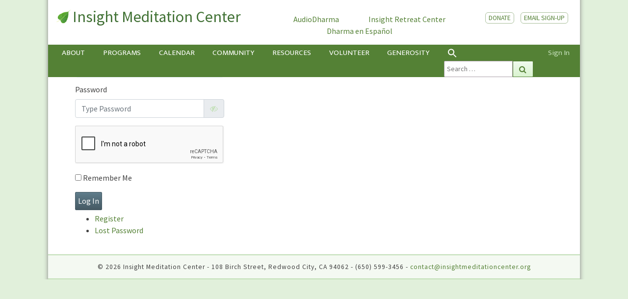

--- FILE ---
content_type: text/html; charset=UTF-8
request_url: https://www.insightmeditationcenter.org/login/?redirect_to=https%3A%2F%2Fwww.insightmeditationcenter.org%2F2009%2F10%2Fmindfulness-of-mind-retreat%2F
body_size: 17058
content:
<!DOCTYPE html>

<!--[if IE 8]>
  <html id="ie8" lang="en-US">
<![endif]-->
<!--[if !(IE 8) ]><!-->
<html lang="en-US">
  <!--<![endif]-->
  <head>
    <meta charset="UTF-8" />
    <meta name="viewport" content="width=device-width" />
    <link rel="profile" href="http://gmpg.org/xfn/11" />
    <link rel="pingback" href="https://www.insightmeditationcenter.org/xmlrpc.php" />
    <link rel="stylesheet" href="https://fonts.googleapis.com/css?family=Neuton:extra-light,light,regular">
    <link href="https://fonts.googleapis.com/css?family=Mukta+Vaani:extra-light,light,regular" rel="stylesheet">
    <link href="https://fonts.googleapis.com/css?family=Crimson+Text" rel="stylesheet">
    <!-- START FAVICONS -->
    <link rel="apple-touch-icon" sizes="180x180" href="/apple-touch-icon.png?v=WG2NEYlv2G">
    <link rel="icon" type="image/png" sizes="32x32" href="/favicon-32x32.png?v=WG2NEYlv2G">
    <link rel="icon" type="image/png" sizes="16x16" href="/favicon-16x16.png?v=WG2NEYlv2G">
    <link rel="manifest" href="/site.webmanifest?v=WG2NEYlv2G" crossorigin="use-credentials">
    <link rel="mask-icon" href="/safari-pinned-tab.svg?v=WG2NEYlv2G" color="#5bbad5">
    <link rel="shortcut icon" href="/favicon.ico?v=WG2NEYlv2G">
    <meta name="msapplication-TileColor" content="#da532c">
    <meta name="theme-color" content="#ffffff">
    <!-- END FAVICONS -->
    <title>Sign In &#8211; Insight Meditation Center</title>
<meta name='robots' content='max-image-preview:large' />
	<style>img:is([sizes="auto" i], [sizes^="auto," i]) { contain-intrinsic-size: 3000px 1500px }</style>
	<link rel='dns-prefetch' href='//stackpath.bootstrapcdn.com' />
<link rel='dns-prefetch' href='//unpkg.com' />
<link rel='dns-prefetch' href='//fonts.googleapis.com' />
<script type="text/javascript">
/* <![CDATA[ */
window._wpemojiSettings = {"baseUrl":"https:\/\/s.w.org\/images\/core\/emoji\/16.0.1\/72x72\/","ext":".png","svgUrl":"https:\/\/s.w.org\/images\/core\/emoji\/16.0.1\/svg\/","svgExt":".svg","source":{"concatemoji":"https:\/\/www.insightmeditationcenter.org\/wp-includes\/js\/wp-emoji-release.min.js?ver=6.8.3"}};
/*! This file is auto-generated */
!function(s,n){var o,i,e;function c(e){try{var t={supportTests:e,timestamp:(new Date).valueOf()};sessionStorage.setItem(o,JSON.stringify(t))}catch(e){}}function p(e,t,n){e.clearRect(0,0,e.canvas.width,e.canvas.height),e.fillText(t,0,0);var t=new Uint32Array(e.getImageData(0,0,e.canvas.width,e.canvas.height).data),a=(e.clearRect(0,0,e.canvas.width,e.canvas.height),e.fillText(n,0,0),new Uint32Array(e.getImageData(0,0,e.canvas.width,e.canvas.height).data));return t.every(function(e,t){return e===a[t]})}function u(e,t){e.clearRect(0,0,e.canvas.width,e.canvas.height),e.fillText(t,0,0);for(var n=e.getImageData(16,16,1,1),a=0;a<n.data.length;a++)if(0!==n.data[a])return!1;return!0}function f(e,t,n,a){switch(t){case"flag":return n(e,"\ud83c\udff3\ufe0f\u200d\u26a7\ufe0f","\ud83c\udff3\ufe0f\u200b\u26a7\ufe0f")?!1:!n(e,"\ud83c\udde8\ud83c\uddf6","\ud83c\udde8\u200b\ud83c\uddf6")&&!n(e,"\ud83c\udff4\udb40\udc67\udb40\udc62\udb40\udc65\udb40\udc6e\udb40\udc67\udb40\udc7f","\ud83c\udff4\u200b\udb40\udc67\u200b\udb40\udc62\u200b\udb40\udc65\u200b\udb40\udc6e\u200b\udb40\udc67\u200b\udb40\udc7f");case"emoji":return!a(e,"\ud83e\udedf")}return!1}function g(e,t,n,a){var r="undefined"!=typeof WorkerGlobalScope&&self instanceof WorkerGlobalScope?new OffscreenCanvas(300,150):s.createElement("canvas"),o=r.getContext("2d",{willReadFrequently:!0}),i=(o.textBaseline="top",o.font="600 32px Arial",{});return e.forEach(function(e){i[e]=t(o,e,n,a)}),i}function t(e){var t=s.createElement("script");t.src=e,t.defer=!0,s.head.appendChild(t)}"undefined"!=typeof Promise&&(o="wpEmojiSettingsSupports",i=["flag","emoji"],n.supports={everything:!0,everythingExceptFlag:!0},e=new Promise(function(e){s.addEventListener("DOMContentLoaded",e,{once:!0})}),new Promise(function(t){var n=function(){try{var e=JSON.parse(sessionStorage.getItem(o));if("object"==typeof e&&"number"==typeof e.timestamp&&(new Date).valueOf()<e.timestamp+604800&&"object"==typeof e.supportTests)return e.supportTests}catch(e){}return null}();if(!n){if("undefined"!=typeof Worker&&"undefined"!=typeof OffscreenCanvas&&"undefined"!=typeof URL&&URL.createObjectURL&&"undefined"!=typeof Blob)try{var e="postMessage("+g.toString()+"("+[JSON.stringify(i),f.toString(),p.toString(),u.toString()].join(",")+"));",a=new Blob([e],{type:"text/javascript"}),r=new Worker(URL.createObjectURL(a),{name:"wpTestEmojiSupports"});return void(r.onmessage=function(e){c(n=e.data),r.terminate(),t(n)})}catch(e){}c(n=g(i,f,p,u))}t(n)}).then(function(e){for(var t in e)n.supports[t]=e[t],n.supports.everything=n.supports.everything&&n.supports[t],"flag"!==t&&(n.supports.everythingExceptFlag=n.supports.everythingExceptFlag&&n.supports[t]);n.supports.everythingExceptFlag=n.supports.everythingExceptFlag&&!n.supports.flag,n.DOMReady=!1,n.readyCallback=function(){n.DOMReady=!0}}).then(function(){return e}).then(function(){var e;n.supports.everything||(n.readyCallback(),(e=n.source||{}).concatemoji?t(e.concatemoji):e.wpemoji&&e.twemoji&&(t(e.twemoji),t(e.wpemoji)))}))}((window,document),window._wpemojiSettings);
/* ]]> */
</script>
<link rel='stylesheet' id='dashicons-css' href='https://www.insightmeditationcenter.org/wp-includes/css/dashicons.min.css?ver=6.8.3' type='text/css' media='all' />
<link rel='stylesheet' id='theme-my-login-css' href='https://www.insightmeditationcenter.org/wp-content/plugins/theme-my-login/theme-my-login.css?ver=6.4.16' type='text/css' media='all' />
<style id='wp-emoji-styles-inline-css' type='text/css'>

	img.wp-smiley, img.emoji {
		display: inline !important;
		border: none !important;
		box-shadow: none !important;
		height: 1em !important;
		width: 1em !important;
		margin: 0 0.07em !important;
		vertical-align: -0.1em !important;
		background: none !important;
		padding: 0 !important;
	}
</style>
<link rel='stylesheet' id='wp-block-library-css' href='https://www.insightmeditationcenter.org/wp-includes/css/dist/block-library/style.min.css?ver=6.8.3' type='text/css' media='all' />
<style id='classic-theme-styles-inline-css' type='text/css'>
/*! This file is auto-generated */
.wp-block-button__link{color:#fff;background-color:#32373c;border-radius:9999px;box-shadow:none;text-decoration:none;padding:calc(.667em + 2px) calc(1.333em + 2px);font-size:1.125em}.wp-block-file__button{background:#32373c;color:#fff;text-decoration:none}
</style>
<style id='global-styles-inline-css' type='text/css'>
:root{--wp--preset--aspect-ratio--square: 1;--wp--preset--aspect-ratio--4-3: 4/3;--wp--preset--aspect-ratio--3-4: 3/4;--wp--preset--aspect-ratio--3-2: 3/2;--wp--preset--aspect-ratio--2-3: 2/3;--wp--preset--aspect-ratio--16-9: 16/9;--wp--preset--aspect-ratio--9-16: 9/16;--wp--preset--color--black: #000000;--wp--preset--color--cyan-bluish-gray: #abb8c3;--wp--preset--color--white: #ffffff;--wp--preset--color--pale-pink: #f78da7;--wp--preset--color--vivid-red: #cf2e2e;--wp--preset--color--luminous-vivid-orange: #ff6900;--wp--preset--color--luminous-vivid-amber: #fcb900;--wp--preset--color--light-green-cyan: #7bdcb5;--wp--preset--color--vivid-green-cyan: #00d084;--wp--preset--color--pale-cyan-blue: #8ed1fc;--wp--preset--color--vivid-cyan-blue: #0693e3;--wp--preset--color--vivid-purple: #9b51e0;--wp--preset--gradient--vivid-cyan-blue-to-vivid-purple: linear-gradient(135deg,rgba(6,147,227,1) 0%,rgb(155,81,224) 100%);--wp--preset--gradient--light-green-cyan-to-vivid-green-cyan: linear-gradient(135deg,rgb(122,220,180) 0%,rgb(0,208,130) 100%);--wp--preset--gradient--luminous-vivid-amber-to-luminous-vivid-orange: linear-gradient(135deg,rgba(252,185,0,1) 0%,rgba(255,105,0,1) 100%);--wp--preset--gradient--luminous-vivid-orange-to-vivid-red: linear-gradient(135deg,rgba(255,105,0,1) 0%,rgb(207,46,46) 100%);--wp--preset--gradient--very-light-gray-to-cyan-bluish-gray: linear-gradient(135deg,rgb(238,238,238) 0%,rgb(169,184,195) 100%);--wp--preset--gradient--cool-to-warm-spectrum: linear-gradient(135deg,rgb(74,234,220) 0%,rgb(151,120,209) 20%,rgb(207,42,186) 40%,rgb(238,44,130) 60%,rgb(251,105,98) 80%,rgb(254,248,76) 100%);--wp--preset--gradient--blush-light-purple: linear-gradient(135deg,rgb(255,206,236) 0%,rgb(152,150,240) 100%);--wp--preset--gradient--blush-bordeaux: linear-gradient(135deg,rgb(254,205,165) 0%,rgb(254,45,45) 50%,rgb(107,0,62) 100%);--wp--preset--gradient--luminous-dusk: linear-gradient(135deg,rgb(255,203,112) 0%,rgb(199,81,192) 50%,rgb(65,88,208) 100%);--wp--preset--gradient--pale-ocean: linear-gradient(135deg,rgb(255,245,203) 0%,rgb(182,227,212) 50%,rgb(51,167,181) 100%);--wp--preset--gradient--electric-grass: linear-gradient(135deg,rgb(202,248,128) 0%,rgb(113,206,126) 100%);--wp--preset--gradient--midnight: linear-gradient(135deg,rgb(2,3,129) 0%,rgb(40,116,252) 100%);--wp--preset--font-size--small: 13px;--wp--preset--font-size--medium: 20px;--wp--preset--font-size--large: 36px;--wp--preset--font-size--x-large: 42px;--wp--preset--spacing--20: 0.44rem;--wp--preset--spacing--30: 0.67rem;--wp--preset--spacing--40: 1rem;--wp--preset--spacing--50: 1.5rem;--wp--preset--spacing--60: 2.25rem;--wp--preset--spacing--70: 3.38rem;--wp--preset--spacing--80: 5.06rem;--wp--preset--shadow--natural: 6px 6px 9px rgba(0, 0, 0, 0.2);--wp--preset--shadow--deep: 12px 12px 50px rgba(0, 0, 0, 0.4);--wp--preset--shadow--sharp: 6px 6px 0px rgba(0, 0, 0, 0.2);--wp--preset--shadow--outlined: 6px 6px 0px -3px rgba(255, 255, 255, 1), 6px 6px rgba(0, 0, 0, 1);--wp--preset--shadow--crisp: 6px 6px 0px rgba(0, 0, 0, 1);}:where(.is-layout-flex){gap: 0.5em;}:where(.is-layout-grid){gap: 0.5em;}body .is-layout-flex{display: flex;}.is-layout-flex{flex-wrap: wrap;align-items: center;}.is-layout-flex > :is(*, div){margin: 0;}body .is-layout-grid{display: grid;}.is-layout-grid > :is(*, div){margin: 0;}:where(.wp-block-columns.is-layout-flex){gap: 2em;}:where(.wp-block-columns.is-layout-grid){gap: 2em;}:where(.wp-block-post-template.is-layout-flex){gap: 1.25em;}:where(.wp-block-post-template.is-layout-grid){gap: 1.25em;}.has-black-color{color: var(--wp--preset--color--black) !important;}.has-cyan-bluish-gray-color{color: var(--wp--preset--color--cyan-bluish-gray) !important;}.has-white-color{color: var(--wp--preset--color--white) !important;}.has-pale-pink-color{color: var(--wp--preset--color--pale-pink) !important;}.has-vivid-red-color{color: var(--wp--preset--color--vivid-red) !important;}.has-luminous-vivid-orange-color{color: var(--wp--preset--color--luminous-vivid-orange) !important;}.has-luminous-vivid-amber-color{color: var(--wp--preset--color--luminous-vivid-amber) !important;}.has-light-green-cyan-color{color: var(--wp--preset--color--light-green-cyan) !important;}.has-vivid-green-cyan-color{color: var(--wp--preset--color--vivid-green-cyan) !important;}.has-pale-cyan-blue-color{color: var(--wp--preset--color--pale-cyan-blue) !important;}.has-vivid-cyan-blue-color{color: var(--wp--preset--color--vivid-cyan-blue) !important;}.has-vivid-purple-color{color: var(--wp--preset--color--vivid-purple) !important;}.has-black-background-color{background-color: var(--wp--preset--color--black) !important;}.has-cyan-bluish-gray-background-color{background-color: var(--wp--preset--color--cyan-bluish-gray) !important;}.has-white-background-color{background-color: var(--wp--preset--color--white) !important;}.has-pale-pink-background-color{background-color: var(--wp--preset--color--pale-pink) !important;}.has-vivid-red-background-color{background-color: var(--wp--preset--color--vivid-red) !important;}.has-luminous-vivid-orange-background-color{background-color: var(--wp--preset--color--luminous-vivid-orange) !important;}.has-luminous-vivid-amber-background-color{background-color: var(--wp--preset--color--luminous-vivid-amber) !important;}.has-light-green-cyan-background-color{background-color: var(--wp--preset--color--light-green-cyan) !important;}.has-vivid-green-cyan-background-color{background-color: var(--wp--preset--color--vivid-green-cyan) !important;}.has-pale-cyan-blue-background-color{background-color: var(--wp--preset--color--pale-cyan-blue) !important;}.has-vivid-cyan-blue-background-color{background-color: var(--wp--preset--color--vivid-cyan-blue) !important;}.has-vivid-purple-background-color{background-color: var(--wp--preset--color--vivid-purple) !important;}.has-black-border-color{border-color: var(--wp--preset--color--black) !important;}.has-cyan-bluish-gray-border-color{border-color: var(--wp--preset--color--cyan-bluish-gray) !important;}.has-white-border-color{border-color: var(--wp--preset--color--white) !important;}.has-pale-pink-border-color{border-color: var(--wp--preset--color--pale-pink) !important;}.has-vivid-red-border-color{border-color: var(--wp--preset--color--vivid-red) !important;}.has-luminous-vivid-orange-border-color{border-color: var(--wp--preset--color--luminous-vivid-orange) !important;}.has-luminous-vivid-amber-border-color{border-color: var(--wp--preset--color--luminous-vivid-amber) !important;}.has-light-green-cyan-border-color{border-color: var(--wp--preset--color--light-green-cyan) !important;}.has-vivid-green-cyan-border-color{border-color: var(--wp--preset--color--vivid-green-cyan) !important;}.has-pale-cyan-blue-border-color{border-color: var(--wp--preset--color--pale-cyan-blue) !important;}.has-vivid-cyan-blue-border-color{border-color: var(--wp--preset--color--vivid-cyan-blue) !important;}.has-vivid-purple-border-color{border-color: var(--wp--preset--color--vivid-purple) !important;}.has-vivid-cyan-blue-to-vivid-purple-gradient-background{background: var(--wp--preset--gradient--vivid-cyan-blue-to-vivid-purple) !important;}.has-light-green-cyan-to-vivid-green-cyan-gradient-background{background: var(--wp--preset--gradient--light-green-cyan-to-vivid-green-cyan) !important;}.has-luminous-vivid-amber-to-luminous-vivid-orange-gradient-background{background: var(--wp--preset--gradient--luminous-vivid-amber-to-luminous-vivid-orange) !important;}.has-luminous-vivid-orange-to-vivid-red-gradient-background{background: var(--wp--preset--gradient--luminous-vivid-orange-to-vivid-red) !important;}.has-very-light-gray-to-cyan-bluish-gray-gradient-background{background: var(--wp--preset--gradient--very-light-gray-to-cyan-bluish-gray) !important;}.has-cool-to-warm-spectrum-gradient-background{background: var(--wp--preset--gradient--cool-to-warm-spectrum) !important;}.has-blush-light-purple-gradient-background{background: var(--wp--preset--gradient--blush-light-purple) !important;}.has-blush-bordeaux-gradient-background{background: var(--wp--preset--gradient--blush-bordeaux) !important;}.has-luminous-dusk-gradient-background{background: var(--wp--preset--gradient--luminous-dusk) !important;}.has-pale-ocean-gradient-background{background: var(--wp--preset--gradient--pale-ocean) !important;}.has-electric-grass-gradient-background{background: var(--wp--preset--gradient--electric-grass) !important;}.has-midnight-gradient-background{background: var(--wp--preset--gradient--midnight) !important;}.has-small-font-size{font-size: var(--wp--preset--font-size--small) !important;}.has-medium-font-size{font-size: var(--wp--preset--font-size--medium) !important;}.has-large-font-size{font-size: var(--wp--preset--font-size--large) !important;}.has-x-large-font-size{font-size: var(--wp--preset--font-size--x-large) !important;}
:where(.wp-block-post-template.is-layout-flex){gap: 1.25em;}:where(.wp-block-post-template.is-layout-grid){gap: 1.25em;}
:where(.wp-block-columns.is-layout-flex){gap: 2em;}:where(.wp-block-columns.is-layout-grid){gap: 2em;}
:root :where(.wp-block-pullquote){font-size: 1.5em;line-height: 1.6;}
</style>
<link rel='stylesheet' id='ivory-search-styles-css' href='https://www.insightmeditationcenter.org/wp-content/plugins/add-search-to-menu/public/css/ivory-search.min.css?ver=5.5.12' type='text/css' media='all' />
<link rel='stylesheet' id='bootstrap-css' href='https://stackpath.bootstrapcdn.com/bootstrap/4.3.1/css/bootstrap.min.css?ver=6.8.3' type='text/css' media='all' />
<link rel='stylesheet' id='font-awesome-css' href='https://stackpath.bootstrapcdn.com/font-awesome/4.7.0/css/font-awesome.min.css?ver=6.8.3' type='text/css' media='all' />
<link rel='stylesheet' id='nisarg-style-css' href='https://www.insightmeditationcenter.org/wp-content/themes/nisarg-child/style.css?ver=1754254747' type='text/css' media='' />
<style id='nisarg-style-inline-css' type='text/css'>
	/* Color Scheme */

	/* Accent Color */

	a:active,
	a:hover,
	a:focus {
	    color: #c3e0b8;
	}

	.main-navigation .primary-menu > li > a:hover, .main-navigation .primary-menu > li > a:focus {
		color: #c3e0b8;
	}
	
	.main-navigation .primary-menu .sub-menu .current_page_item > a,
	.main-navigation .primary-menu .sub-menu .current-menu-item > a {
		color: #c3e0b8;
	}
	.main-navigation .primary-menu .sub-menu .current_page_item > a:hover,
	.main-navigation .primary-menu .sub-menu .current_page_item > a:focus,
	.main-navigation .primary-menu .sub-menu .current-menu-item > a:hover,
	.main-navigation .primary-menu .sub-menu .current-menu-item > a:focus {
		background-color: #fff;
		color: #c3e0b8;
	}
	.dropdown-toggle:hover,
	.dropdown-toggle:focus {
		color: #c3e0b8;
	}
	.pagination .current,
	.dark .pagination .current {
		background-color: #c3e0b8;
		border: 1px solid #c3e0b8;
	}
	blockquote {
		border-color: #c3e0b8;
	}
	@media (min-width: 768px){
		.main-navigation .primary-menu > .current_page_item > a,
		.main-navigation .primary-menu > .current_page_item > a:hover,
		.main-navigation .primary-menu > .current_page_item > a:focus,
		.main-navigation .primary-menu > .current-menu-item > a,
		.main-navigation .primary-menu > .current-menu-item > a:hover,
		.main-navigation .primary-menu > .current-menu-item > a:focus,
		.main-navigation .primary-menu > .current_page_ancestor > a,
		.main-navigation .primary-menu > .current_page_ancestor > a:hover,
		.main-navigation .primary-menu > .current_page_ancestor > a:focus,
		.main-navigation .primary-menu > .current-menu-ancestor > a,
		.main-navigation .primary-menu > .current-menu-ancestor > a:hover,
		.main-navigation .primary-menu > .current-menu-ancestor > a:focus {
			border-top: 4px solid #c3e0b8;
		}
		.main-navigation ul ul a:hover,
		.main-navigation ul ul a.focus {
			color: #fff;
			background-color: #c3e0b8;
		}
	}

	.main-navigation .primary-menu > .open > a, .main-navigation .primary-menu > .open > a:hover, .main-navigation .primary-menu > .open > a:focus {
		color: #c3e0b8;
	}

	.main-navigation .primary-menu > li > .sub-menu  li > a:hover,
	.main-navigation .primary-menu > li > .sub-menu  li > a:focus {
		color: #fff;
		background-color: #c3e0b8;
	}

	@media (max-width: 767px) {
		.main-navigation .primary-menu .open .sub-menu > li > a:hover {
			color: #fff;
			background-color: #c3e0b8;
		}
	}

	.sticky-post{
		color: #fff;
	    background: #c3e0b8; 
	}
	
	.entry-title a:hover,
	.entry-title a:focus{
	    color: #c3e0b8;
	}

	.entry-header .entry-meta::after{
	    background: #c3e0b8;
	}

	.fa {
		color: #c3e0b8;
	}

	.btn-default{
		border-bottom: 1px solid #c3e0b8;
	}

	.btn-default:hover, .btn-default:focus{
	    border-bottom: 1px solid #c3e0b8;
	    background-color: #c3e0b8;
	}

	.nav-previous:hover, .nav-next:hover{
	    border: 1px solid #c3e0b8;
	    background-color: #c3e0b8;
	}

	.next-post a:hover,.prev-post a:hover{
	    color: #c3e0b8;
	}

	.posts-navigation .next-post a:hover .fa, .posts-navigation .prev-post a:hover .fa{
	    color: #c3e0b8;
	}


	#secondary .widget-title::after{
		position: absolute;
	    width: 50px;
	    display: block;
	    height: 4px;    
	    bottom: -15px;
		background-color: #c3e0b8;
	    content: "";
	}

	#secondary .widget a:hover,
	#secondary .widget a:focus,
	.dark #secondary .widget #recentcomments a:hover,
	.dark #secondary .widget #recentcomments a:focus {
		color: #c3e0b8;
	}

	#secondary .widget_calendar tbody a {
		color: #fff;
		padding: 0.2em;
	    background-color: #c3e0b8;
	}

	#secondary .widget_calendar tbody a:hover{
		color: #fff;
	    padding: 0.2em;
	    background-color: #c3e0b8;  
	}	

	.dark .comment-respond #submit,
	.dark .main-navigation .menu-toggle:hover, 
	.dark .main-navigation .menu-toggle:focus,
	.dark html input[type="button"], 
	.dark input[type="reset"], 
	.dark input[type="submit"] {
		background: #c3e0b8;
		color: #fff;
	}
	
	.dark a {
		color: #c3e0b8;
	}

</style>
<link rel='stylesheet' id='imcstyles-css' href='https://www.insightmeditationcenter.org/wp-content/themes/nisarg-child/imc.css?ver=1754254747' type='text/css' media='' />
<link rel='stylesheet' id='donate-css' href='https://www.insightmeditationcenter.org/wp-content/themes/nisarg-child/donate.css?ver=1754254747' type='text/css' media='' />
<link rel='stylesheet' id='nisarg-google-fonts-css' href='https://fonts.googleapis.com/css?family=Source+Sans+Pro%3A400%2C700%7CLato%3A400&#038;display=swap' type='text/css' media='all' />
<link rel='stylesheet' id='simcal-qtip-css' href='https://www.insightmeditationcenter.org/wp-content/plugins/google-calendar-events/assets/generated/vendor/jquery.qtip.min.css?ver=3.2.4' type='text/css' media='all' />
<link rel='stylesheet' id='simcal-default-calendar-grid-css' href='https://www.insightmeditationcenter.org/wp-content/plugins/google-calendar-events/assets/generated/default-calendar-grid.min.css?ver=3.2.4' type='text/css' media='all' />
<link rel='stylesheet' id='simcal-default-calendar-list-css' href='https://www.insightmeditationcenter.org/wp-content/plugins/google-calendar-events/assets/generated/default-calendar-list.min.css?ver=3.2.4' type='text/css' media='all' />
<link rel='stylesheet' id='fullcalendar-css' href='https://www.insightmeditationcenter.org/wp-content/plugins/simple-calendar-fullcalendar/assets/generated/vendor/fullcalendar.min.css?ver=3.2.4' type='text/css' media='all' />
<link rel='stylesheet' id='simcal-tooltip-css' href='https://www.insightmeditationcenter.org/wp-content/plugins/simple-calendar-fullcalendar/assets/generated/vendor/tooltip.css?ver=3.2.4' type='text/css' media='all' />
<link rel='stylesheet' id='simcal-fullcal-grid-css' href='https://www.insightmeditationcenter.org/wp-content/plugins/simple-calendar-fullcalendar/assets/generated/fullcalendar-grid.min.css?ver=3.2.4' type='text/css' media='all' />
<link rel='stylesheet' id='__EPYT__style-css' href='https://www.insightmeditationcenter.org/wp-content/plugins/youtube-embed-plus-pro/styles/ytprefs.min.css?ver=14.2.3.2' type='text/css' media='all' />
<style id='__EPYT__style-inline-css' type='text/css'>

                .epyt-gallery-thumb {
                        width: 20%;
                }
                
</style>
<link rel='stylesheet' id='__disptype__-css' href='https://www.insightmeditationcenter.org/wp-content/plugins/youtube-embed-plus-pro/scripts/lity.min.css?ver=14.2.3.2' type='text/css' media='all' />
<link rel='stylesheet' id='__dyntype__-css' href='https://www.insightmeditationcenter.org/wp-content/plugins/youtube-embed-plus-pro/scripts/embdyn.min.css?ver=14.2.3.2' type='text/css' media='all' />
<link rel='stylesheet' id='wp-add-custom-css-css' href='https://www.insightmeditationcenter.org?display_custom_css=css&#038;ver=6.8.3' type='text/css' media='all' />
<script type="text/javascript" id="say-what-js-js-extra">
/* <![CDATA[ */
var say_what_data = {"replacements":{"theme-my-login|Check your email for your new password.|":"Please check your email and follow the link there to set your password."}};
/* ]]> */
</script>
<script type="text/javascript" id="__ytprefs__-js-extra">
/* <![CDATA[ */
var _EPYT_ = {"ajaxurl":"https:\/\/www.insightmeditationcenter.org\/wp-admin\/admin-ajax.php","security":"fd5da70d0d","gallery_scrolloffset":"20","eppathtoscripts":"https:\/\/www.insightmeditationcenter.org\/wp-content\/plugins\/youtube-embed-plus-pro\/scripts\/","eppath":"https:\/\/www.insightmeditationcenter.org\/wp-content\/plugins\/youtube-embed-plus-pro\/","epresponsiveselector":"[\"iframe.__youtube_prefs__\"]","epdovol":"1","version":"14.2.3.2","evselector":"iframe.__youtube_prefs__[src], iframe[src*=\"youtube.com\/embed\/\"], iframe[src*=\"youtube-nocookie.com\/embed\/\"]","ajax_compat":"","maxres_facade":"eager","ytapi_load":"light","pause_others":"1","stopMobileBuffer":"1","facade_mode":"","not_live_on_channel":"1","not_live_showtime":"180"};
/* ]]> */
</script>
<script type='text/javascript' src='https://www.insightmeditationcenter.org/wp-admin/load-scripts.php?c=1&amp;load%5Bchunk_0%5D=wp-hooks,jquery-core,jquery-migrate&amp;ver=6.8.3'></script>
<script type="text/javascript" src="https://www.insightmeditationcenter.org/wp-content/plugins/say-what/assets/build/frontend.js?ver=fd31684c45e4d85aeb4e" id="say-what-js-js"></script>
<script type="text/javascript" src="https://www.insightmeditationcenter.org/wp-content/plugins/theme-my-login/modules/themed-profiles/themed-profiles.js?ver=6.8.3" id="tml-themed-profiles-js"></script>
<script type="text/javascript" src="https://www.insightmeditationcenter.org/wp-content/themes/nisarg-child/js/donate.js?ver=1754254747" id="donate-js-js"></script>
<!--[if lt IE 9]>
<script type="text/javascript" src="https://www.insightmeditationcenter.org/wp-content/themes/nisarg/js/html5shiv.js?ver=3.7.3" id="html5shiv-js"></script>
<![endif]-->
<script type="text/javascript" src="https://www.insightmeditationcenter.org/wp-content/plugins/youtube-embed-plus-pro/scripts/lity.min.js?ver=14.2.3.2" id="__dispload__-js"></script>
<script type="text/javascript" src="https://www.insightmeditationcenter.org/wp-content/plugins/youtube-embed-plus-pro/scripts/ytprefs.min.js?ver=14.2.3.2" id="__ytprefs__-js"></script>
<script type="text/javascript" src="https://www.insightmeditationcenter.org/wp-content/plugins/youtube-embed-plus-pro/scripts/embdyn.min.js?ver=14.2.3.2" id="__dynload__-js"></script>
<link rel="https://api.w.org/" href="https://www.insightmeditationcenter.org/wp-json/" /><link rel="alternate" title="JSON" type="application/json" href="https://www.insightmeditationcenter.org/wp-json/wp/v2/pages/4815" /><meta name="generator" content="WordPress 6.8.3" />
<link rel='shortlink' href='https://www.insightmeditationcenter.org/?p=4815' />
<link rel="alternate" title="oEmbed (JSON)" type="application/json+oembed" href="https://www.insightmeditationcenter.org/wp-json/oembed/1.0/embed?url=https%3A%2F%2Fwww.insightmeditationcenter.org%2Flogin%2F" />
<link rel="alternate" title="oEmbed (XML)" type="text/xml+oembed" href="https://www.insightmeditationcenter.org/wp-json/oembed/1.0/embed?url=https%3A%2F%2Fwww.insightmeditationcenter.org%2Flogin%2F&#038;format=xml" />
<meta name='robots' content='max-image-preview:large' />
<link rel='dns-prefetch' href='//stackpath.bootstrapcdn.com' />
<link rel='dns-prefetch' href='//unpkg.com' />
<link rel='dns-prefetch' href='//fonts.googleapis.com' />
<meta name='robots' content='noindex,follow' />

<style type="text/css">
        .site-header { background: ; }
</style>


	<style type="text/css">
		body,
		button,
		input,
		select,
		textarea {
		    font-family:  'Source Sans Pro',-apple-system,BlinkMacSystemFont,"Segoe UI",Roboto,Oxygen-Sans,Ubuntu,Cantarell,"Helvetica Neue",sans-serif;
		    font-weight: 400;
		    font-style: normal; 
		}
		h1,h2,h3,h4,h5,h6 {
	    	font-family: 'Lato',-apple-system,BlinkMacSystemFont,"Segoe UI",Roboto,Oxygen-Sans,Ubuntu,Cantarell,"Helvetica Neue",sans-serif;
	    	font-weight: 400;
	    	font-style: normal;
	    }
	    .navbar-brand,
	    #site-navigation.main-navigation ul {
	    	font-family: 'Source Sans Pro',-apple-system,BlinkMacSystemFont,"Segoe UI",Roboto,Oxygen-Sans,Ubuntu,Cantarell,"Helvetica Neue",sans-serif;
	    }
	    #site-navigation.main-navigation ul {
	    	font-weight: 400;
	    	font-style: normal;
	    }
	</style>

			<style type="text/css" id="nisarg-header-css">
					.site-header{
				-webkit-box-shadow: 0px 0px 1px 1px rgba(182,182,182,0.3);
		    	-moz-box-shadow: 0px 0px 1px 1px rgba(182,182,182,0.3);
		    	-o-box-shadow: 0px 0px 1px 1px rgba(182,182,182,0.3);
		    	box-shadow: 0px 0px 1px 1px rgba(182,182,182,0.3);
			}
			.site-header {
				display: none;
    			}
				@media (max-width: 767px) {
					.site-header {
						height: 200px;
					}
				}
				@media (max-width: 359px) {
					.site-header {
						height: 150px;
					}
				}
					.site-header .home-link {
				min-height: 0;
			}
					</style>
		  </head>

  <!-- Global site tag (gtag.js) - Google Analytics -->
  <script type="text/javascript">
    if (document.location.hostname == "www.insightmeditationcenter.org") {
      console.log("loading google analytics");
      var head = document.getElementsByTagName('head')[0];
      var js = document.createElement("script");
      js.type = "text/javascript";
      js.src = "https://www.googletagmanager.com/gtag/js?id=UA-165271682-2";
      head.appendChild(js);
      window.dataLayer = window.dataLayer || [];
      function gtag(){dataLayer.push(arguments);}
      gtag('js', new Date());
      gtag('config', 'UA-165271682-2');
    };
  </script>

  <body class="wp-singular page-template page-template-page_full_width page-template-page_full_width-php page page-id-4815 wp-embed-responsive wp-theme-nisarg wp-child-theme-nisarg-child nisarg group-blog">
    <div id="page" class="hfeed site container">
      <nav id="site-navigation" class="main-navigation navbar navbar-expand-md navbar-light fixed-top" role="navigation">
        <div class="row no-gutters sticky-nav hidden-xs">
          <div class="row no-gutters sticky-top hidden-lg hidden-md hidden-sm">
            <div class="col">
              <!-- Brand and toggle get grouped for better mobile display -->
              <div class="" id="navigation_menu">

                <div class="navbar-header">
                                      <button type="button" class="menu-toggle btn-navbar" data-toggle="collapse" data-target=".navbar-ex1-collapse">
                      <span class="sr-only">Toggle navigation</span>
                      <span class="icon-bar"></span>
                      <span class="icon-bar"></span>
                      <span class="icon-bar"></span>
                    </button>
                                    <div class="navbar-brand py-md-3 col-lg-5 d-md-inline-block">
                    <a class="" href="https://www.insightmeditationcenter.org/"><img src="https://www.insightmeditationcenter.org/wp-content/themes/nisarg-child/images/leaf.jpg">Insight Meditation Center</a>
                  </div>

                  <span class="header-links navbar-text d-inline-flex justify-content-around align-items-center align-self-center flex-wrap col-lg-6 py-md-3 px-md-6">
                    <span class="imc-top-menu"><a target="_blank" rel="noopener noreferrer" href="https://audiodharma.org/" class="navbar-link">AudioDharma</a></span>
                    <span class="imc-top-menu"><a target="_blank" rel="noopener noreferrer" href="https://www.insightretreatcenter.org/" class="navbar-link">Insight Retreat Center</a><br></span>
                    <span class="imc-top-menu-last"><a target="_self" href="/espanol/" class="navbar-link">Dharma en Espa&#241;ol</a></span>
                    <a href="https://www.insightmeditationcenter.org/donate" class="navbar-link navbar-action-link" id="donate-link" >Donate</a>
                    <a target="_blank" rel="noopener noreferrer" href="https://insightmeditationcenter.us1.list-manage.com/subscribe?u=173a7e720925d7c5362caa7dd&id=fc71dfa9fb" class="navbar-link navbar-action-link" id="email-link" >Email Sign-Up</a>
                  </span>

                </div><!-- .navbar-header -->

                <div class="collapse navbar-collapse navbar-ex1-collapse">

                  <div class="navbar-collapse"><ul id="menu-imc-main" class="primary-menu d-flex justify-content-around nav navbar-nav"><li id="menu-item-5838" class="menu-item menu-item-type-custom menu-item-object-custom menu-item-has-children menu-item-5838"><a>About</a>
<ul class="sub-menu">
	<li id="menu-item-5818" class="menu-item menu-item-type-post_type menu-item-object-page menu-item-5818"><a href="https://www.insightmeditationcenter.org/information-for-newcomers/">Information for Newcomers</a></li>
	<li id="menu-item-5817" class="menu-item menu-item-type-post_type menu-item-object-page menu-item-has-children menu-item-5817"><a href="https://www.insightmeditationcenter.org/about-imc/">About IMC</a>
	<ul class="sub-menu">
		<li id="menu-item-5828" class="menu-item menu-item-type-post_type menu-item-object-page menu-item-5828"><a href="https://www.insightmeditationcenter.org/vision/">Mission and Vision</a></li>
		<li id="menu-item-6995" class="menu-item menu-item-type-post_type menu-item-object-page menu-item-6995"><a href="https://www.insightmeditationcenter.org/finances/">Finances</a></li>
		<li id="menu-item-5865" class="menu-item menu-item-type-post_type menu-item-object-page menu-item-5865"><a href="https://www.insightmeditationcenter.org/history-of-imc-new/">History of IMC</a></li>
	</ul>
</li>
	<li id="menu-item-5887" class="menu-item menu-item-type-post_type menu-item-object-page menu-item-5887"><a href="https://www.insightmeditationcenter.org/teachers-and-dharma-leaders/">Teachers and Dharma Leaders</a></li>
	<li id="menu-item-5821" class="menu-item menu-item-type-post_type menu-item-object-page menu-item-5821"><a href="https://www.insightmeditationcenter.org/organizational-structure/">Organizational Structure</a></li>
	<li id="menu-item-6018" class="menu-item menu-item-type-post_type menu-item-object-page menu-item-6018"><a href="https://www.insightmeditationcenter.org/contact/">Contact and Directions</a></li>
	<li id="menu-item-5841" class="menu-item menu-item-type-post_type menu-item-object-page menu-item-5841"><a href="https://www.insightmeditationcenter.org/policies/">Policies</a></li>
	<li id="menu-item-11004" class="menu-item menu-item-type-post_type menu-item-object-page menu-item-11004"><a href="https://www.insightmeditationcenter.org/faq/">Frequently Asked Questions (FAQs)</a></li>
</ul>
</li>
<li id="menu-item-5813" class="menu-item menu-item-type-custom menu-item-object-custom menu-item-has-children menu-item-5813"><a>Programs</a>
<ul class="sub-menu">
	<li id="menu-item-5875" class="menu-item menu-item-type-post_type menu-item-object-page menu-item-5875"><a href="https://www.insightmeditationcenter.org/online-courses/">Ongoing Online Programs</a></li>
	<li id="menu-item-5884" class="menu-item menu-item-type-post_type menu-item-object-page menu-item-5884"><a href="https://www.insightmeditationcenter.org/special-upcoming-events/">Special and Yearlong Programs</a></li>
	<li id="menu-item-8527" class="menu-item menu-item-type-post_type menu-item-object-page menu-item-has-children menu-item-8527"><a href="https://www.insightmeditationcenter.org/imc-online-programs/">Video Recorded Programs</a>
	<ul class="sub-menu">
		<li id="menu-item-8808" class="menu-item menu-item-type-post_type menu-item-object-page menu-item-8808"><a href="https://www.insightmeditationcenter.org/video-recordings/">Video Recordings:</a></li>
		<li id="menu-item-8827" class="menu-item menu-item-type-post_type menu-item-object-page menu-item-8827"><a href="https://www.insightmeditationcenter.org/classes/">Intro to Meditation Classes</a></li>
		<li id="menu-item-8824" class="menu-item menu-item-type-post_type menu-item-object-page menu-item-8824"><a href="https://www.insightmeditationcenter.org/7am-guided-sit-talk/">7am Guided Sit &#038; Talk</a></li>
		<li id="menu-item-8826" class="menu-item menu-item-type-post_type menu-item-object-page menu-item-8826"><a href="https://www.insightmeditationcenter.org/sunday-morning-program/">Sunday Morning Program</a></li>
		<li id="menu-item-9620" class="menu-item menu-item-type-post_type menu-item-object-page menu-item-9620"><a href="https://www.insightmeditationcenter.org/monday-sit-talk/">Monday Night Sit &#038; Talk</a></li>
		<li id="menu-item-8825" class="menu-item menu-item-type-post_type menu-item-object-page menu-item-8825"><a href="https://www.insightmeditationcenter.org/happy-hour-sit-talk/">Happy Hour Sit &#038; Talk</a></li>
		<li id="menu-item-8823" class="menu-item menu-item-type-post_type menu-item-object-page menu-item-8823"><a href="https://www.insightmeditationcenter.org/wednesday-sit-dharmette/">Wednesday Sit &#038; Dharmette (now on Zoom)</a></li>
	</ul>
</li>
	<li id="menu-item-9266" class="menu-item menu-item-type-post_type menu-item-object-page menu-item-9266"><a href="https://www.insightmeditationcenter.org/dharma-support/">Dharma Support</a></li>
	<li id="menu-item-5881" class="menu-item menu-item-type-post_type menu-item-object-page menu-item-5881"><a href="https://www.insightmeditationcenter.org/regular-weekly-schedule/">Regular Weekly Schedule</a></li>
	<li id="menu-item-5877" class="menu-item menu-item-type-post_type menu-item-object-page menu-item-5877"><a href="https://www.insightmeditationcenter.org/programs-for-beginners/">Beginning Meditation Instruction</a></li>
	<li id="menu-item-5878" class="menu-item menu-item-type-post_type menu-item-object-page menu-item-5878"><a href="https://www.insightmeditationcenter.org/programs-overview/">Programs Overview</a></li>
	<li id="menu-item-6978" class="menu-item menu-item-type-custom menu-item-object-custom menu-item-6978"><a><div class="menu-separator"></div></a></li>
	<li id="menu-item-5855" class="menu-item menu-item-type-post_type menu-item-object-page menu-item-5855"><a href="https://www.insightmeditationcenter.org/daylong-meditation-retreats/">Daylong Meditation Retreats</a></li>
	<li id="menu-item-5874" class="menu-item menu-item-type-post_type menu-item-object-page menu-item-5874"><a href="https://www.insightmeditationcenter.org/non-residential-retreats/">Non-Residential Retreats</a></li>
	<li id="menu-item-5882" class="menu-item menu-item-type-post_type menu-item-object-page menu-item-5882"><a href="https://www.insightmeditationcenter.org/residential-retreats/">Residential Retreats</a></li>
	<li id="menu-item-7237" class="menu-item menu-item-type-custom menu-item-object-custom menu-item-7237"><a><div class="menu-separator"></div></a></li>
	<li id="menu-item-5822" class="menu-item menu-item-type-post_type menu-item-object-page menu-item-5822"><a href="https://www.insightmeditationcenter.org/youth-and-family-programs/">Youth and Family Programs</a></li>
	<li id="menu-item-7022" class="menu-item menu-item-type-post_type menu-item-object-page menu-item-7022"><a href="https://www.insightmeditationcenter.org/at-home-in-the-world-dharma-for-people-in-their-20s-and-30s/">Dharma for People in their 20s &#038; 30s</a></li>
	<li id="menu-item-6896" class="menu-item menu-item-type-post_type menu-item-object-page menu-item-has-children menu-item-6896"><a href="https://www.insightmeditationcenter.org/espanol/">Dharma en Español</a>
	<ul class="sub-menu">
		<li id="menu-item-6913" class="menu-item menu-item-type-post_type menu-item-object-page menu-item-6913"><a href="https://www.insightmeditationcenter.org/espanol/retiros-y-eventos-semanales/">Eventos Semanales</a></li>
		<li id="menu-item-13334" class="menu-item menu-item-type-post_type menu-item-object-page menu-item-13334"><a href="https://www.insightmeditationcenter.org/espanol/series-especiales/">Series Especiales</a></li>
		<li id="menu-item-11827" class="menu-item menu-item-type-post_type menu-item-object-page menu-item-11827"><a href="https://www.insightmeditationcenter.org/espanol/dharma-desde-latinoamerica/">Maestros colaboradores</a></li>
		<li id="menu-item-6928" class="menu-item menu-item-type-post_type menu-item-object-page menu-item-6928"><a href="https://www.insightmeditationcenter.org/espanol/recursos-dharma-en-espanol/">Recursos Dharma en Español</a></li>
		<li id="menu-item-6917" class="menu-item menu-item-type-post_type menu-item-object-page menu-item-6917"><a href="https://www.insightmeditationcenter.org/espanol/audiodharma-en-espanol/">AudioDharma en Español</a></li>
		<li id="menu-item-6899" class="menu-item menu-item-type-post_type menu-item-object-page menu-item-6899"><a href="https://www.insightmeditationcenter.org/espanol/traducciones/">Traducciones</a></li>
	</ul>
</li>
	<li id="menu-item-7236" class="menu-item menu-item-type-post_type menu-item-object-page menu-item-7236"><a href="https://www.insightmeditationcenter.org/programs/sati-center-for-buddhist-studies/">Sati Center for Buddhist Studies</a></li>
	<li id="menu-item-5823" class="menu-item menu-item-type-post_type menu-item-object-page menu-item-5823"><a href="https://www.insightmeditationcenter.org/yoga/">Yoga</a></li>
	<li id="menu-item-5868" class="menu-item menu-item-type-post_type menu-item-object-page menu-item-5868"><a href="https://www.insightmeditationcenter.org/lgbtqueer-sangha/">LGBTQIA2S+  Sangha</a></li>
</ul>
</li>
<li id="menu-item-7863" class="menu-item menu-item-type-custom menu-item-object-custom menu-item-has-children menu-item-7863"><a>Calendar</a>
<ul class="sub-menu">
	<li id="menu-item-7865" class="menu-item menu-item-type-post_type menu-item-object-page menu-item-7865"><a href="https://www.insightmeditationcenter.org/calendar/">Events Calendar</a></li>
	<li id="menu-item-7971" class="menu-item menu-item-type-post_type menu-item-object-page menu-item-7971"><a href="https://www.insightmeditationcenter.org/events-list/">Events List</a></li>
	<li id="menu-item-7859" class="menu-item menu-item-type-post_type menu-item-object-page menu-item-7859"><a href="https://www.insightmeditationcenter.org/special-events/">Upcoming Special Events</a></li>
	<li id="menu-item-13429" class="menu-item menu-item-type-custom menu-item-object-custom menu-item-13429"><a href="https://www.insightmeditationcenter.org/wp-content/uploads/2025/12/IMC_Newsletter_Winter_2026_Schedule.pdf">Jan to Mar Schedule of Events</a></li>
	<li id="menu-item-7878" class="menu-item menu-item-type-post_type menu-item-object-page menu-item-7878"><a href="https://www.insightmeditationcenter.org/regular-weekly-schedule/">Regular Weekly Schedule</a></li>
	<li id="menu-item-9237" class="menu-item menu-item-type-post_type menu-item-object-page menu-item-9237"><a href="https://www.insightmeditationcenter.org/dharma-friends/dharma-friends-events-calendar/">Dharma Friends Events Calendar</a></li>
</ul>
</li>
<li id="menu-item-5832" class="menu-item menu-item-type-custom menu-item-object-custom menu-item-has-children menu-item-5832"><a>Community</a>
<ul class="sub-menu">
	<li id="menu-item-5831" class="menu-item menu-item-type-post_type menu-item-object-page menu-item-5831"><a href="https://www.insightmeditationcenter.org/the-role-of-community/">The Role of Community</a></li>
	<li id="menu-item-10179" class="menu-item menu-item-type-post_type menu-item-object-post menu-item-10179"><a href="https://www.insightmeditationcenter.org/2021/05/imc-speaks-out-against-anti-asian-violence/">IMC Speaks Out Against Anti-Asian Violence</a></li>
	<li id="menu-item-12290" class="menu-item menu-item-type-post_type menu-item-object-page menu-item-12290"><a href="https://www.insightmeditationcenter.org/online-sunday-sangha/">Online Sunday Sangha</a></li>
	<li id="menu-item-8996" class="menu-item menu-item-type-post_type menu-item-object-page menu-item-8996"><a href="https://www.insightmeditationcenter.org/dharma-friends/">Dharma Friends</a></li>
	<li id="menu-item-9254" class="menu-item menu-item-type-post_type menu-item-object-page menu-item-9254"><a href="https://www.insightmeditationcenter.org/dharma-support/">Dharma Support</a></li>
	<li id="menu-item-10687" class="menu-item menu-item-type-post_type menu-item-object-page menu-item-10687"><a href="https://www.insightmeditationcenter.org/earthcare/">Earth Care Group</a></li>
	<li id="menu-item-5866" class="menu-item menu-item-type-post_type menu-item-object-page menu-item-5866"><a href="https://www.insightmeditationcenter.org/informal-gatherings/">Informal Gatherings</a></li>
	<li id="menu-item-5845" class="menu-item menu-item-type-post_type menu-item-object-page menu-item-has-children menu-item-5845"><a href="https://www.insightmeditationcenter.org/affinity-groups/">Affinity Groups</a>
	<ul class="sub-menu">
		<li id="menu-item-13437" class="menu-item menu-item-type-post_type menu-item-object-page menu-item-13437"><a href="https://www.insightmeditationcenter.org/bipoc-sitting-group/">BIPOC Sitting Group</a></li>
		<li id="menu-item-8352" class="menu-item menu-item-type-post_type menu-item-object-page menu-item-8352"><a href="https://www.insightmeditationcenter.org/dharma-circle-for-people-of-asian-background/">Dharma Circle for People of Asian Background</a></li>
		<li id="menu-item-5850" class="menu-item menu-item-type-post_type menu-item-object-page menu-item-5850"><a href="https://www.insightmeditationcenter.org/at-home-in-the-world-dharma-for-people-in-their-20s-and-30s/">Dharma for People in their 20s &#038; 30s</a></li>
		<li id="menu-item-6903" class="menu-item menu-item-type-post_type menu-item-object-page menu-item-6903"><a href="https://www.insightmeditationcenter.org/espanol/">Dharma en Español</a></li>
		<li id="menu-item-11793" class="menu-item menu-item-type-post_type menu-item-object-page menu-item-11793"><a href="https://www.insightmeditationcenter.org/lgbtqueer-sangha/">LGBTQIA2S+  Sangha</a></li>
		<li id="menu-item-11179" class="menu-item menu-item-type-post_type menu-item-object-page menu-item-11179"><a href="https://www.insightmeditationcenter.org/senior-sangha-group/">Senior Sangha</a></li>
		<li id="menu-item-8324" class="menu-item menu-item-type-post_type menu-item-object-page menu-item-8324"><a href="https://www.insightmeditationcenter.org/womens-circle-of-mindfulness/">Women’s Circle of Mindfulness</a></li>
	</ul>
</li>
	<li id="menu-item-5885" class="menu-item menu-item-type-post_type menu-item-object-page menu-item-has-children menu-item-5885"><a href="https://www.insightmeditationcenter.org/support-groups/">Support Groups</a>
	<ul class="sub-menu">
		<li id="menu-item-11183" class="menu-item menu-item-type-post_type menu-item-object-page menu-item-11183"><a href="https://www.insightmeditationcenter.org/buddhism-and-recovery-support-group/">Buddhism and Recovery</a></li>
		<li id="menu-item-11188" class="menu-item menu-item-type-post_type menu-item-object-page menu-item-11188"><a href="https://www.insightmeditationcenter.org/life-threatening-illnesses-and-chronic-health-challenges/">Life Threatening Illnesses and Chronic Health Challenges</a></li>
	</ul>
</li>
	<li id="menu-item-5872" class="menu-item menu-item-type-post_type menu-item-object-page menu-item-5872"><a href="https://www.insightmeditationcenter.org/neighborhood-dharma-discussion-groups/">Neighborhood Dharma Discussion Groups</a></li>
	<li id="menu-item-5853" class="menu-item menu-item-type-post_type menu-item-object-page menu-item-5853"><a href="https://www.insightmeditationcenter.org/karuna-council/">Karuna Council</a></li>
	<li id="menu-item-5849" class="menu-item menu-item-type-post_type menu-item-object-page menu-item-5849"><a href="https://www.insightmeditationcenter.org/associated-sitting-groups/">Other Insight Meditation Groups</a></li>
</ul>
</li>
<li id="menu-item-5840" class="menu-item menu-item-type-custom menu-item-object-custom menu-item-has-children menu-item-5840"><a>Resources</a>
<ul class="sub-menu">
	<li id="menu-item-8437" class="menu-item menu-item-type-post_type menu-item-object-page menu-item-8437"><a href="https://www.insightmeditationcenter.org/live-video/">Live Video Stream</a></li>
	<li id="menu-item-6554" class="menu-item menu-item-type-post_type menu-item-object-page menu-item-has-children menu-item-6554"><a href="https://www.insightmeditationcenter.org/video-dharma/">Video Dharma</a>
	<ul class="sub-menu">
		<li id="menu-item-11796" class="menu-item menu-item-type-post_type menu-item-object-page menu-item-11796"><a href="https://www.insightmeditationcenter.org/video-dharma/">About Video Dharma</a></li>
		<li id="menu-item-11797" class="menu-item menu-item-type-custom menu-item-object-custom menu-item-11797"><a href="https://www.audiodharma.org/series/12876">7am Sit &#038; Dharmette</a></li>
		<li id="menu-item-8647" class="menu-item menu-item-type-post_type menu-item-object-page menu-item-8647"><a href="https://www.insightmeditationcenter.org/featured-videos/">Featured Videos</a></li>
		<li id="menu-item-8650" class="menu-item menu-item-type-post_type menu-item-object-page menu-item-8650"><a href="https://www.insightmeditationcenter.org/guided-meditations/">Guided Meditations</a></li>
		<li id="menu-item-8643" class="menu-item menu-item-type-post_type menu-item-object-page menu-item-8643"><a href="https://www.insightmeditationcenter.org/dharma-talks-dharmettes/">Dharma Talks &#038; Dharmettes</a></li>
		<li id="menu-item-8759" class="menu-item menu-item-type-post_type menu-item-object-page menu-item-8759"><a href="https://www.insightmeditationcenter.org/classes/">Intro to Meditation Classes</a></li>
		<li id="menu-item-8646" class="menu-item menu-item-type-post_type menu-item-object-page menu-item-8646"><a href="https://www.insightmeditationcenter.org/classes-and-series/">Series: Short talks</a></li>
	</ul>
</li>
	<li id="menu-item-8637" class="menu-item menu-item-type-custom menu-item-object-custom menu-item-8637"><a href="#"><div class="menu-separator"></div></a></li>
	<li id="menu-item-6871" class="menu-item menu-item-type-custom menu-item-object-custom menu-item-6871"><a href="https://audiodharma.org">AudioDharma</a></li>
	<li id="menu-item-5848" class="menu-item menu-item-type-post_type menu-item-object-page menu-item-has-children menu-item-5848"><a href="https://www.insightmeditationcenter.org/written-dharma/">Written Dharma</a>
	<ul class="sub-menu">
		<li id="menu-item-5847" class="menu-item menu-item-type-post_type menu-item-object-page menu-item-5847"><a href="https://www.insightmeditationcenter.org/articles-by-gil-fronsdal/">Articles by Gil Fronsdal</a></li>
		<li id="menu-item-5846" class="menu-item menu-item-type-post_type menu-item-object-page menu-item-5846"><a href="https://www.insightmeditationcenter.org/articles-by-andrea-fella/">Articles by Andrea Fella</a></li>
		<li id="menu-item-5879" class="menu-item menu-item-type-post_type menu-item-object-page menu-item-5879"><a href="https://www.insightmeditationcenter.org/articles-by-gil-fronsdal/published-articles-interviews-and-commentaries-by-gil-fronsdal/">Published Articles by Gil Fronsdal</a></li>
		<li id="menu-item-7932" class="menu-item menu-item-type-post_type menu-item-object-page menu-item-7932"><a href="https://www.insightmeditationcenter.org/books-by-gil-fronsdal/">Books by Gil Fronsdal</a></li>
		<li id="menu-item-5860" class="menu-item menu-item-type-post_type menu-item-object-page menu-item-5860"><a href="https://www.insightmeditationcenter.org/dharma-stories-by-gil-fronsdal/">Dharma Stories by Gil Fronsdal</a></li>
		<li id="menu-item-7129" class="menu-item menu-item-type-custom menu-item-object-custom menu-item-7129"><a href="https://www.insightmeditationcenter.org/category/reflections-from-gil/">Reflections from Gil</a></li>
		<li id="menu-item-7939" class="menu-item menu-item-type-custom menu-item-object-custom menu-item-7939"><a href="#"><div class="menu-separator"></div></a></li>
		<li id="menu-item-5886" class="menu-item menu-item-type-post_type menu-item-object-page menu-item-5886"><a href="https://www.insightmeditationcenter.org/sutta-translations/">Sutta Translations</a></li>
		<li id="menu-item-5829" class="menu-item menu-item-type-post_type menu-item-object-page menu-item-5829"><a href="https://www.insightmeditationcenter.org/translations-of-articles/">Translations of Articles</a></li>
		<li id="menu-item-5830" class="menu-item menu-item-type-post_type menu-item-object-page menu-item-5830"><a href="https://www.insightmeditationcenter.org/transcribed-talks/">Transcribed Talks</a></li>
	</ul>
</li>
	<li id="menu-item-7869" class="menu-item menu-item-type-custom menu-item-object-custom menu-item-7869"><a href="#"><div class="menu-separator"></div></a></li>
	<li id="menu-item-5869" class="menu-item menu-item-type-post_type menu-item-object-page menu-item-has-children menu-item-5869"><a href="https://www.insightmeditationcenter.org/meditation-instruction/">Meditation Instruction</a>
	<ul class="sub-menu">
		<li id="menu-item-5867" class="menu-item menu-item-type-post_type menu-item-object-page menu-item-5867"><a href="https://www.insightmeditationcenter.org/introduction-to-mindfulness-meditation/">Introduction to Meditation</a></li>
		<li id="menu-item-5871" class="menu-item menu-item-type-post_type menu-item-object-page menu-item-5871"><a href="https://www.insightmeditationcenter.org/mindful-postures/">Mindful Postures</a></li>
		<li id="menu-item-5820" class="menu-item menu-item-type-post_type menu-item-object-page menu-item-5820"><a href="https://www.insightmeditationcenter.org/postures-for-meditation/">Postures for Meditation</a></li>
		<li id="menu-item-5826" class="menu-item menu-item-type-post_type menu-item-object-page menu-item-5826"><a href="https://www.insightmeditationcenter.org/walking-meditation-instruction/">Walking Meditation</a></li>
	</ul>
</li>
	<li id="menu-item-5873" class="menu-item menu-item-type-post_type menu-item-object-page menu-item-5873"><a href="https://www.insightmeditationcenter.org/newsletter/">Newsletter</a></li>
	<li id="menu-item-5880" class="menu-item menu-item-type-post_type menu-item-object-page menu-item-has-children menu-item-5880"><a href="https://www.insightmeditationcenter.org/recommended-books/">Recommended Books</a>
	<ul class="sub-menu">
		<li id="menu-item-5852" class="menu-item menu-item-type-post_type menu-item-object-page menu-item-5852"><a href="https://www.insightmeditationcenter.org/books-by-gil-fronsdal/">Books by Gil Fronsdal</a></li>
	</ul>
</li>
	<li id="menu-item-7870" class="menu-item menu-item-type-custom menu-item-object-custom menu-item-7870"><a href="#"><div class="menu-separator"></div></a></li>
	<li id="menu-item-5864" class="menu-item menu-item-type-post_type menu-item-object-page menu-item-5864"><a href="https://www.insightmeditationcenter.org/handouts-and-study-guides/">Handouts and Study Guides</a></li>
	<li id="menu-item-5859" class="menu-item menu-item-type-post_type menu-item-object-page menu-item-5859"><a href="https://www.insightmeditationcenter.org/dharma-lists-and-select-pali-terms/">Dharma Lists</a></li>
	<li id="menu-item-5870" class="menu-item menu-item-type-post_type menu-item-object-page menu-item-5870"><a href="https://www.insightmeditationcenter.org/meditation-timers/">Meditation Timers</a></li>
	<li id="menu-item-7274" class="menu-item menu-item-type-post_type menu-item-object-page menu-item-7274"><a href="https://www.insightmeditationcenter.org/links/">Other Groups</a></li>
</ul>
</li>
<li id="menu-item-7099" class="menu-item menu-item-type-post_type menu-item-object-page menu-item-7099"><a href="https://www.insightmeditationcenter.org/volunteer/">Volunteer</a></li>
<li id="menu-item-5839" class="menu-item menu-item-type-custom menu-item-object-custom menu-item-has-children menu-item-5839"><a>Generosity</a>
<ul class="sub-menu">
	<li id="menu-item-6867" class="menu-item menu-item-type-custom menu-item-object-custom menu-item-6867"><a href="https://www.insightmeditationcenter.org/donate/">Donate</a></li>
	<li id="menu-item-5888" class="menu-item menu-item-type-post_type menu-item-object-page menu-item-5888"><a href="https://www.insightmeditationcenter.org/the-practice-of-generosity/">The Practice of Generosity</a></li>
	<li id="menu-item-5862" class="menu-item menu-item-type-post_type menu-item-object-page menu-item-5862"><a href="https://www.insightmeditationcenter.org/financial-model/">IMC’s Financial Model</a></li>
</ul>
</li>
<li id="menu-item-7941" class="menu-item menu-item-type- menu-item-object-login menu-item-7941"><a href="https://www.insightmeditationcenter.org/login/?redirect_to=https%3A%2F%2Fwww.insightmeditationcenter.org%2Flogin%2F%3Fredirect_to%3Dhttpswww.insightmeditationcenter.org200910mindfulness-of-mind-retreat"><span id="sign-in-link" class="user-menu">Sign In</span></a></li>
<li class=" astm-search-menu is-menu is-dropdown menu-item"><a href="#" role="button" aria-label="Search Icon Link"><svg width="20" height="20" class="search-icon" role="img" viewBox="2 9 20 5" focusable="false" aria-label="Search">
						<path class="search-icon-path" d="M15.5 14h-.79l-.28-.27C15.41 12.59 16 11.11 16 9.5 16 5.91 13.09 3 9.5 3S3 5.91 3 9.5 5.91 16 9.5 16c1.61 0 3.09-.59 4.23-1.57l.27.28v.79l5 4.99L20.49 19l-4.99-5zm-6 0C7.01 14 5 11.99 5 9.5S7.01 5 9.5 5 14 7.01 14 9.5 11.99 14 9.5 14z"></path></svg></a>
<form role="search" method="get" class="search-form" action="https://www.insightmeditationcenter.org/">
	<label>
		<span class="screen-reader-text">Search for:</span>
		<input type="search" class="search-field" placeholder="Search &hellip;" value="" name="s" title="Search for:" /> 
	</label>
	<button type="submit" class="search-submit"><span class="screen-reader-text">Search</span></button>
</form>
</li></ul></div>
                </div>

              </div>
            </div><!-- col -->
          </div><!-- row -->
      </nav>
      <div id="cc_spacer"></div><!-- used to clear fixed navigation by the themes js -->
      <div class="row no-gutters site-header-row">
        <div class="col">
          <div class="site-header">
            <div class="site-branding">
              
            </div><!--.site-branding-->
          </div><!--.site-header-->
        </div><!-- col -->
      </div><!-- row -->

<div id="content" class="site-content page-template">
	<div class="row no-gutters align-items-stretch">
		<div class="col content-area col-md-12">
				<main id="main" class="site-main" role="main">

					
					
<article id="post-4815" class="post-content post-4815 page type-page status-publish hentry wpautop">

	
	<header class="entry-header">
		<span class="screen-reader-text">Sign In</span>
		<h1 class="entry-title">Sign In</h1>
		<div class="entry-meta"></div><!-- .entry-meta -->
	</header><!-- .entry-header -->


	<div class="entry-content">
		
<noscript><font face=arial>
  JavaScript is required for important features on the Insight Retreat Center website.
  However, it seems JavaScript is either disabled or not supported by your browser.
  Please <a href="http://www.enable-javascript.com/"  target="_blank"><u>enable JavaScript by changing your browser options</u><br></a>.
</font></noscript>
<script src="https://www.google.com/recaptcha/api.js" async defer></script>
<div>
  <div class="panel panel-info col-md-6">
    
    <div class="row no-gutters"  style="width:100%;" >
      <form name="loginform" id="loginform" action="/login/" method="post">
        <input type="hidden" id="google_captcha_token" name="google_captcha_token">
        <div class="form-group" style="margin-top:0.625rem;">
          <label for="user_login">Username or E-mail</label>
          <input type="text" class="form-control" name="log" id="user_login" placeholder="Type Username or E-mail" value="" size="20" tabindex="10" />
        </div>
        <div class="form-group"  style="margin-top:0.625rem;">
          <label for="user_pass">Password</label>
          <div class="input-group" id="show_hide_password">
            <input type="password" class="form-control password" name="pwd" id="user_pass" placeholder="Type Password" autocomplete="off" tabindex="20" >
            <div class="input-group-append">
              <span class="input-group-text"><a href=""><i class="fa fa-eye-slash" aria-hidden="true"></i></a></span>
            </div>
          </div>
        </div>

        <input type="hidden" name="_wp_original_http_referer" value="https://www.insightmeditationcenter.org/2009/10/mindfulness-of-mind-retreat/" />
        <div class="g-recaptcha" data-tabindex="30" data-sitekey="6LeQELkUAAAAAPnY-dLVZdte7T4JN6_t6WWbe2MI"></div>

        <p style="margin: 1em 0" >
          <input name="rememberme" type="checkbox" id="rememberme" value="forever" tabindex="40" />&nbsp;Remember Me
        </p>

        <p class="submit"  style="margin-bottom:5px;" >
          <input type="submit" name="wp-submit" id="wp-submit" value="Log In" tabindex="100" />
          <input type="hidden" name="redirect_to" value="https://www.insightmeditationcenter.org/2009/10/mindfulness-of-mind-retreat/" />          <input type="hidden" name="instance" value="" />
          <input type="hidden" name="action" value="login" />
        </p>
      </form>
    </div>
    <div class="row no-gutters">
      <ul class="tml-action-links">
<li><a href="https://www.insightmeditationcenter.org/register/" rel="nofollow">Register</a></li>
<li><a href="https://www.insightmeditationcenter.org/lostpassword/" rel="nofollow">Lost Password</a></li>
</ul>
    </div>
  </div>
  <script type="text/javascript">
    jQuery(document).ready(function($) {
      $("#show_hide_password a").on('click', function(event) {
        event.preventDefault();
        if($('#show_hide_password input').attr("type") == "text"){
          $('#show_hide_password input').attr('type', 'password');
          $('#show_hide_password i').addClass( "fa-eye-slash" );
          $('#show_hide_password i').removeClass( "fa-eye" );
        }else if($('#show_hide_password input').attr("type") == "password"){
          $('#show_hide_password input').attr('type', 'text');
          $('#show_hide_password i').removeClass( "fa-eye-slash" );
          $('#show_hide_password i').addClass( "fa-eye" );
        }
      });
    });
  </script>


			</div><!-- .entry-content -->

	<footer class="entry-footer">
			</footer><!-- .entry-footer -->
</article><!-- #post-## -->


					
				    
				</main><!-- #main -->

		</div> <!--.col-->
	</div> <!--.row-->
</div><!-- #content -->


<div class="footer">
  <div class="row no-gutters menus">
          <div class="col-12 col-lg-4 footer-col">
        <div id="footer-left" class="footer-left widget-area" role="complementary">
          
		<div>
		<h2 class="rounded">Recent Posts</h2>
		<ul>
											<li>
					<a href="https://www.insightmeditationcenter.org/2025/12/wed-jan-14-feb-11-introduction-to-mindfulness-meditation-with-gil-fronsdal-in-person-youtube/">Wed Jan 14-Feb 11: Introduction to Mindfulness Meditation with Gil Fronsdal-In-Person &#038; YouTube</a>
									</li>
											<li>
					<a href="https://www.insightmeditationcenter.org/2025/12/yearend-letter-from-gil-4/">Year-End Letter from Gil</a>
									</li>
											<li>
					<a href="https://www.insightmeditationcenter.org/2025/12/thursday-jan-1-new-years-day-yoga-meditation-with-terry-lesser/">Thursday Jan 1: New Year&#8217;s Day Yoga &#038; Meditation with Terry Lesser</a>
									</li>
											<li>
					<a href="https://www.insightmeditationcenter.org/2025/12/saturday-december-17-mindfulness-daylong-with-instruction-with-gil-fronsdal/">Saturday January 17: Mindfulness Daylong with Instruction with Gil Fronsdal</a>
									</li>
											<li>
					<a href="https://www.insightmeditationcenter.org/2025/12/saturday-jan-24-speaking-from-the-heart-daylong/">Saturday Jan 24: Speaking from the Heart Daylong</a>
									</li>
					</ul>

		</div>        </div><!-- #primary-sidebar -->
      </div><!-- col -->
    
          <div class="col-12 col-lg-4 footer-col">
        <div id="footer-center" class="footer-center widget-area" role="complementary">
                  </div><!-- #primary-sidebar -->
      </div><!-- col -->
    
          <div class="col-12 col-lg-4 footer-col">
        <div id="footer-right" class="footer-right widget-area" role="complementary">
                  </div><!-- #primary-sidebar -->
      </div><!-- col -->
      </div><!-- row -->

  <div class="row no-gutters">
    <div class="col site-info">
      © 2026 Insight Meditation Center - 108 Birch Street, Redwood City, CA 94062 - (650) 599-3456 - <a href="mailto:contact@insightmeditationcenter.org">contact@insightmeditationcenter.org</a>
    </div><!-- .site-info -->
  </div>

  <div class="row no-gutters">
    <div class="col cc">
      <a href="http://creativecommons.org/licenses/by-nc-nd/3.0/">
        <img src="https://www.insightmeditationcenter.org/wp-content/themes/nisarg-child/images/cc.gif">
        <div class="cc-text">Creative Commons Attribution-Noncommercial-No Derivative Works 3.0 License</div>
      </a>
    </div><!-- .cc -->
  </div>
</div><!-- footer -->

</div><!-- #page -->

<script type="speculationrules">
{"prefetch":[{"source":"document","where":{"and":[{"href_matches":"\/*"},{"not":{"href_matches":["\/wp-*.php","\/wp-admin\/*","\/wp-content\/uploads\/*","\/wp-content\/*","\/wp-content\/plugins\/*","\/wp-content\/themes\/nisarg-child\/*","\/wp-content\/themes\/nisarg\/*","\/*\\?(.+)"]}},{"not":{"selector_matches":"a[rel~=\"nofollow\"]"}},{"not":{"selector_matches":".no-prefetch, .no-prefetch a"}}]},"eagerness":"conservative"}]}
</script>
<script type="text/x-template" id="epyt-live-fallback">[base64]</script><script type="text/javascript" id="nisarg-js-js-extra">
/* <![CDATA[ */
var screenReaderText = {"expand":"expand child menu","collapse":"collapse child menu"};
var screenReaderText = {"expand":"expand child menu","collapse":"collapse child menu"};
/* ]]> */
</script>
<script type="text/javascript" id="simcal-default-calendar-js-extra">
/* <![CDATA[ */
var simcal_default_calendar = {"ajax_url":"\/wp-admin\/admin-ajax.php","nonce":"86f0a75ae2","locale":"en_US","text_dir":"ltr","months":{"full":["January","February","March","April","May","June","July","August","September","October","November","December"],"short":["Jan","Feb","Mar","Apr","May","Jun","Jul","Aug","Sep","Oct","Nov","Dec"]},"days":{"full":["Sunday","Monday","Tuesday","Wednesday","Thursday","Friday","Saturday"],"short":["Sun","Mon","Tue","Wed","Thu","Fri","Sat"]},"meridiem":{"AM":"AM","am":"am","PM":"PM","pm":"pm"}};
/* ]]> */
</script>
<script type="text/javascript" id="simcal_fullcal-js-extra">
/* <![CDATA[ */
var simcal_fullcal = {"cal_nav_today":"today","cal_nav_months":"month","cal_nav_weeks":"week","cal_nav_days":"day"};
/* ]]> */
</script>
<script type="text/javascript" id="custom_simcal_fullcal_grid-js-extra">
/* <![CDATA[ */
var simcal_fullcal = {"settings":{"ajax_url":"\/wp-admin\/admin-ajax.php","lang":"en_US","isRTL":false},"today":"today","months":"month","weeks":"week","days":"day"};
/* ]]> */
</script>
<script type="text/javascript" id="ivory-search-scripts-js-extra">
/* <![CDATA[ */
var IvorySearchVars = {"is_analytics_enabled":"1"};
/* ]]> */
</script>
<script type="text/javascript" src="https://stackpath.bootstrapcdn.com/bootstrap/4.3.1/js/bootstrap.min.js?ver=6.8.3" id="bootstrap-js"></script>
<script type="text/javascript" src="https://www.insightmeditationcenter.org/wp-content/themes/nisarg/js/navigation.js?ver=6.8.3" id="nisarg-navigation-js"></script>
<script type="text/javascript" src="https://www.insightmeditationcenter.org/wp-content/themes/nisarg/js/skip-link-focus-fix.js?ver=6.8.3" id="nisarg-skip-link-focus-fix-js"></script>
<script type="text/javascript" src="https://www.insightmeditationcenter.org/wp-content/themes/nisarg-child/js/nisarg.js?ver=1754254747" id="nisarg-js-js"></script>
<script type="text/javascript" src="https://www.insightmeditationcenter.org/wp-content/plugins/google-calendar-events/assets/generated/vendor/jquery.qtip.min.js?ver=3.2.4" id="simcal-qtip-js"></script>
<script type="text/javascript" src="https://www.insightmeditationcenter.org/wp-content/plugins/google-calendar-events/assets/generated/default-calendar.min.js?ver=3.2.4" id="simcal-default-calendar-js"></script>
<script type="text/javascript" src="https://www.insightmeditationcenter.org/wp-content/plugins/simple-calendar-fullcalendar/assets/generated/vendor/moment.min.js?ver=3.2.4" id="simcal_fullcal_moment-js"></script>
<script type="text/javascript" src="https://www.insightmeditationcenter.org/wp-content/plugins/simple-calendar-fullcalendar/assets/generated/vendor/fullcalendar.min.js?ver=3.2.4" id="simcal_fullcal-js"></script>
<script type="text/javascript" src="https://www.insightmeditationcenter.org/wp-content/plugins/simple-calendar-fullcalendar/assets/generated/vendor/lang-all.min.js?ver=3.2.4" id="simcal_fullcal_locale-js"></script>
<script type="text/javascript" src="https://www.insightmeditationcenter.org/wp-content/plugins/google-calendar-events/assets/generated/vendor/jquery.qtip.min.js?ver=3.2.4" id="simcal_qtip-js"></script>
<script type="text/javascript" src="https://unpkg.com/@popperjs/core@2?ver=3.2.4" id="simcal_popper-js"></script>
<script type="text/javascript" src="https://unpkg.com/tippy.js@6?ver=3.2.4" id="simcal_tippy-js"></script>
<script type="text/javascript" src="https://www.insightmeditationcenter.org/wp-content/themes/nisarg-child/js/fullcalendar-grid.js" id="custom_simcal_fullcal_grid-js"></script>
<script type="text/javascript" src="https://www.insightmeditationcenter.org/wp-content/plugins/youtube-embed-plus-pro/scripts/fitvids.min.js?ver=14.2.3.2" id="__ytprefsfitvids__-js"></script>
<script type="text/javascript" src="https://www.insightmeditationcenter.org/wp-content/plugins/google-calendar-events/assets/generated/vendor/imagesloaded.pkgd.min.js?ver=3.2.4" id="simplecalendar-imagesloaded-js"></script>
<script type="text/javascript" src="https://www.insightmeditationcenter.org/wp-content/plugins/add-search-to-menu/public/js/ivory-search.min.js?ver=5.5.12" id="ivory-search-scripts-js"></script>
<script type="text/javascript">
function wp_attempt_focus() {
setTimeout( function() {
try {
d = document.getElementById('user_login');
d.focus();
d.select();
} catch(e){}
}, 200 );
}

wp_attempt_focus();
if(typeof wpOnload=='function')wpOnload()
</script>
</body>
</html>


--- FILE ---
content_type: text/html; charset=utf-8
request_url: https://www.google.com/recaptcha/api2/anchor?ar=1&k=6LeQELkUAAAAAPnY-dLVZdte7T4JN6_t6WWbe2MI&co=aHR0cHM6Ly93d3cuaW5zaWdodG1lZGl0YXRpb25jZW50ZXIub3JnOjQ0Mw..&hl=en&v=PoyoqOPhxBO7pBk68S4YbpHZ&size=normal&anchor-ms=20000&execute-ms=30000&cb=cbsukja2aczp
body_size: 49233
content:
<!DOCTYPE HTML><html dir="ltr" lang="en"><head><meta http-equiv="Content-Type" content="text/html; charset=UTF-8">
<meta http-equiv="X-UA-Compatible" content="IE=edge">
<title>reCAPTCHA</title>
<style type="text/css">
/* cyrillic-ext */
@font-face {
  font-family: 'Roboto';
  font-style: normal;
  font-weight: 400;
  font-stretch: 100%;
  src: url(//fonts.gstatic.com/s/roboto/v48/KFO7CnqEu92Fr1ME7kSn66aGLdTylUAMa3GUBHMdazTgWw.woff2) format('woff2');
  unicode-range: U+0460-052F, U+1C80-1C8A, U+20B4, U+2DE0-2DFF, U+A640-A69F, U+FE2E-FE2F;
}
/* cyrillic */
@font-face {
  font-family: 'Roboto';
  font-style: normal;
  font-weight: 400;
  font-stretch: 100%;
  src: url(//fonts.gstatic.com/s/roboto/v48/KFO7CnqEu92Fr1ME7kSn66aGLdTylUAMa3iUBHMdazTgWw.woff2) format('woff2');
  unicode-range: U+0301, U+0400-045F, U+0490-0491, U+04B0-04B1, U+2116;
}
/* greek-ext */
@font-face {
  font-family: 'Roboto';
  font-style: normal;
  font-weight: 400;
  font-stretch: 100%;
  src: url(//fonts.gstatic.com/s/roboto/v48/KFO7CnqEu92Fr1ME7kSn66aGLdTylUAMa3CUBHMdazTgWw.woff2) format('woff2');
  unicode-range: U+1F00-1FFF;
}
/* greek */
@font-face {
  font-family: 'Roboto';
  font-style: normal;
  font-weight: 400;
  font-stretch: 100%;
  src: url(//fonts.gstatic.com/s/roboto/v48/KFO7CnqEu92Fr1ME7kSn66aGLdTylUAMa3-UBHMdazTgWw.woff2) format('woff2');
  unicode-range: U+0370-0377, U+037A-037F, U+0384-038A, U+038C, U+038E-03A1, U+03A3-03FF;
}
/* math */
@font-face {
  font-family: 'Roboto';
  font-style: normal;
  font-weight: 400;
  font-stretch: 100%;
  src: url(//fonts.gstatic.com/s/roboto/v48/KFO7CnqEu92Fr1ME7kSn66aGLdTylUAMawCUBHMdazTgWw.woff2) format('woff2');
  unicode-range: U+0302-0303, U+0305, U+0307-0308, U+0310, U+0312, U+0315, U+031A, U+0326-0327, U+032C, U+032F-0330, U+0332-0333, U+0338, U+033A, U+0346, U+034D, U+0391-03A1, U+03A3-03A9, U+03B1-03C9, U+03D1, U+03D5-03D6, U+03F0-03F1, U+03F4-03F5, U+2016-2017, U+2034-2038, U+203C, U+2040, U+2043, U+2047, U+2050, U+2057, U+205F, U+2070-2071, U+2074-208E, U+2090-209C, U+20D0-20DC, U+20E1, U+20E5-20EF, U+2100-2112, U+2114-2115, U+2117-2121, U+2123-214F, U+2190, U+2192, U+2194-21AE, U+21B0-21E5, U+21F1-21F2, U+21F4-2211, U+2213-2214, U+2216-22FF, U+2308-230B, U+2310, U+2319, U+231C-2321, U+2336-237A, U+237C, U+2395, U+239B-23B7, U+23D0, U+23DC-23E1, U+2474-2475, U+25AF, U+25B3, U+25B7, U+25BD, U+25C1, U+25CA, U+25CC, U+25FB, U+266D-266F, U+27C0-27FF, U+2900-2AFF, U+2B0E-2B11, U+2B30-2B4C, U+2BFE, U+3030, U+FF5B, U+FF5D, U+1D400-1D7FF, U+1EE00-1EEFF;
}
/* symbols */
@font-face {
  font-family: 'Roboto';
  font-style: normal;
  font-weight: 400;
  font-stretch: 100%;
  src: url(//fonts.gstatic.com/s/roboto/v48/KFO7CnqEu92Fr1ME7kSn66aGLdTylUAMaxKUBHMdazTgWw.woff2) format('woff2');
  unicode-range: U+0001-000C, U+000E-001F, U+007F-009F, U+20DD-20E0, U+20E2-20E4, U+2150-218F, U+2190, U+2192, U+2194-2199, U+21AF, U+21E6-21F0, U+21F3, U+2218-2219, U+2299, U+22C4-22C6, U+2300-243F, U+2440-244A, U+2460-24FF, U+25A0-27BF, U+2800-28FF, U+2921-2922, U+2981, U+29BF, U+29EB, U+2B00-2BFF, U+4DC0-4DFF, U+FFF9-FFFB, U+10140-1018E, U+10190-1019C, U+101A0, U+101D0-101FD, U+102E0-102FB, U+10E60-10E7E, U+1D2C0-1D2D3, U+1D2E0-1D37F, U+1F000-1F0FF, U+1F100-1F1AD, U+1F1E6-1F1FF, U+1F30D-1F30F, U+1F315, U+1F31C, U+1F31E, U+1F320-1F32C, U+1F336, U+1F378, U+1F37D, U+1F382, U+1F393-1F39F, U+1F3A7-1F3A8, U+1F3AC-1F3AF, U+1F3C2, U+1F3C4-1F3C6, U+1F3CA-1F3CE, U+1F3D4-1F3E0, U+1F3ED, U+1F3F1-1F3F3, U+1F3F5-1F3F7, U+1F408, U+1F415, U+1F41F, U+1F426, U+1F43F, U+1F441-1F442, U+1F444, U+1F446-1F449, U+1F44C-1F44E, U+1F453, U+1F46A, U+1F47D, U+1F4A3, U+1F4B0, U+1F4B3, U+1F4B9, U+1F4BB, U+1F4BF, U+1F4C8-1F4CB, U+1F4D6, U+1F4DA, U+1F4DF, U+1F4E3-1F4E6, U+1F4EA-1F4ED, U+1F4F7, U+1F4F9-1F4FB, U+1F4FD-1F4FE, U+1F503, U+1F507-1F50B, U+1F50D, U+1F512-1F513, U+1F53E-1F54A, U+1F54F-1F5FA, U+1F610, U+1F650-1F67F, U+1F687, U+1F68D, U+1F691, U+1F694, U+1F698, U+1F6AD, U+1F6B2, U+1F6B9-1F6BA, U+1F6BC, U+1F6C6-1F6CF, U+1F6D3-1F6D7, U+1F6E0-1F6EA, U+1F6F0-1F6F3, U+1F6F7-1F6FC, U+1F700-1F7FF, U+1F800-1F80B, U+1F810-1F847, U+1F850-1F859, U+1F860-1F887, U+1F890-1F8AD, U+1F8B0-1F8BB, U+1F8C0-1F8C1, U+1F900-1F90B, U+1F93B, U+1F946, U+1F984, U+1F996, U+1F9E9, U+1FA00-1FA6F, U+1FA70-1FA7C, U+1FA80-1FA89, U+1FA8F-1FAC6, U+1FACE-1FADC, U+1FADF-1FAE9, U+1FAF0-1FAF8, U+1FB00-1FBFF;
}
/* vietnamese */
@font-face {
  font-family: 'Roboto';
  font-style: normal;
  font-weight: 400;
  font-stretch: 100%;
  src: url(//fonts.gstatic.com/s/roboto/v48/KFO7CnqEu92Fr1ME7kSn66aGLdTylUAMa3OUBHMdazTgWw.woff2) format('woff2');
  unicode-range: U+0102-0103, U+0110-0111, U+0128-0129, U+0168-0169, U+01A0-01A1, U+01AF-01B0, U+0300-0301, U+0303-0304, U+0308-0309, U+0323, U+0329, U+1EA0-1EF9, U+20AB;
}
/* latin-ext */
@font-face {
  font-family: 'Roboto';
  font-style: normal;
  font-weight: 400;
  font-stretch: 100%;
  src: url(//fonts.gstatic.com/s/roboto/v48/KFO7CnqEu92Fr1ME7kSn66aGLdTylUAMa3KUBHMdazTgWw.woff2) format('woff2');
  unicode-range: U+0100-02BA, U+02BD-02C5, U+02C7-02CC, U+02CE-02D7, U+02DD-02FF, U+0304, U+0308, U+0329, U+1D00-1DBF, U+1E00-1E9F, U+1EF2-1EFF, U+2020, U+20A0-20AB, U+20AD-20C0, U+2113, U+2C60-2C7F, U+A720-A7FF;
}
/* latin */
@font-face {
  font-family: 'Roboto';
  font-style: normal;
  font-weight: 400;
  font-stretch: 100%;
  src: url(//fonts.gstatic.com/s/roboto/v48/KFO7CnqEu92Fr1ME7kSn66aGLdTylUAMa3yUBHMdazQ.woff2) format('woff2');
  unicode-range: U+0000-00FF, U+0131, U+0152-0153, U+02BB-02BC, U+02C6, U+02DA, U+02DC, U+0304, U+0308, U+0329, U+2000-206F, U+20AC, U+2122, U+2191, U+2193, U+2212, U+2215, U+FEFF, U+FFFD;
}
/* cyrillic-ext */
@font-face {
  font-family: 'Roboto';
  font-style: normal;
  font-weight: 500;
  font-stretch: 100%;
  src: url(//fonts.gstatic.com/s/roboto/v48/KFO7CnqEu92Fr1ME7kSn66aGLdTylUAMa3GUBHMdazTgWw.woff2) format('woff2');
  unicode-range: U+0460-052F, U+1C80-1C8A, U+20B4, U+2DE0-2DFF, U+A640-A69F, U+FE2E-FE2F;
}
/* cyrillic */
@font-face {
  font-family: 'Roboto';
  font-style: normal;
  font-weight: 500;
  font-stretch: 100%;
  src: url(//fonts.gstatic.com/s/roboto/v48/KFO7CnqEu92Fr1ME7kSn66aGLdTylUAMa3iUBHMdazTgWw.woff2) format('woff2');
  unicode-range: U+0301, U+0400-045F, U+0490-0491, U+04B0-04B1, U+2116;
}
/* greek-ext */
@font-face {
  font-family: 'Roboto';
  font-style: normal;
  font-weight: 500;
  font-stretch: 100%;
  src: url(//fonts.gstatic.com/s/roboto/v48/KFO7CnqEu92Fr1ME7kSn66aGLdTylUAMa3CUBHMdazTgWw.woff2) format('woff2');
  unicode-range: U+1F00-1FFF;
}
/* greek */
@font-face {
  font-family: 'Roboto';
  font-style: normal;
  font-weight: 500;
  font-stretch: 100%;
  src: url(//fonts.gstatic.com/s/roboto/v48/KFO7CnqEu92Fr1ME7kSn66aGLdTylUAMa3-UBHMdazTgWw.woff2) format('woff2');
  unicode-range: U+0370-0377, U+037A-037F, U+0384-038A, U+038C, U+038E-03A1, U+03A3-03FF;
}
/* math */
@font-face {
  font-family: 'Roboto';
  font-style: normal;
  font-weight: 500;
  font-stretch: 100%;
  src: url(//fonts.gstatic.com/s/roboto/v48/KFO7CnqEu92Fr1ME7kSn66aGLdTylUAMawCUBHMdazTgWw.woff2) format('woff2');
  unicode-range: U+0302-0303, U+0305, U+0307-0308, U+0310, U+0312, U+0315, U+031A, U+0326-0327, U+032C, U+032F-0330, U+0332-0333, U+0338, U+033A, U+0346, U+034D, U+0391-03A1, U+03A3-03A9, U+03B1-03C9, U+03D1, U+03D5-03D6, U+03F0-03F1, U+03F4-03F5, U+2016-2017, U+2034-2038, U+203C, U+2040, U+2043, U+2047, U+2050, U+2057, U+205F, U+2070-2071, U+2074-208E, U+2090-209C, U+20D0-20DC, U+20E1, U+20E5-20EF, U+2100-2112, U+2114-2115, U+2117-2121, U+2123-214F, U+2190, U+2192, U+2194-21AE, U+21B0-21E5, U+21F1-21F2, U+21F4-2211, U+2213-2214, U+2216-22FF, U+2308-230B, U+2310, U+2319, U+231C-2321, U+2336-237A, U+237C, U+2395, U+239B-23B7, U+23D0, U+23DC-23E1, U+2474-2475, U+25AF, U+25B3, U+25B7, U+25BD, U+25C1, U+25CA, U+25CC, U+25FB, U+266D-266F, U+27C0-27FF, U+2900-2AFF, U+2B0E-2B11, U+2B30-2B4C, U+2BFE, U+3030, U+FF5B, U+FF5D, U+1D400-1D7FF, U+1EE00-1EEFF;
}
/* symbols */
@font-face {
  font-family: 'Roboto';
  font-style: normal;
  font-weight: 500;
  font-stretch: 100%;
  src: url(//fonts.gstatic.com/s/roboto/v48/KFO7CnqEu92Fr1ME7kSn66aGLdTylUAMaxKUBHMdazTgWw.woff2) format('woff2');
  unicode-range: U+0001-000C, U+000E-001F, U+007F-009F, U+20DD-20E0, U+20E2-20E4, U+2150-218F, U+2190, U+2192, U+2194-2199, U+21AF, U+21E6-21F0, U+21F3, U+2218-2219, U+2299, U+22C4-22C6, U+2300-243F, U+2440-244A, U+2460-24FF, U+25A0-27BF, U+2800-28FF, U+2921-2922, U+2981, U+29BF, U+29EB, U+2B00-2BFF, U+4DC0-4DFF, U+FFF9-FFFB, U+10140-1018E, U+10190-1019C, U+101A0, U+101D0-101FD, U+102E0-102FB, U+10E60-10E7E, U+1D2C0-1D2D3, U+1D2E0-1D37F, U+1F000-1F0FF, U+1F100-1F1AD, U+1F1E6-1F1FF, U+1F30D-1F30F, U+1F315, U+1F31C, U+1F31E, U+1F320-1F32C, U+1F336, U+1F378, U+1F37D, U+1F382, U+1F393-1F39F, U+1F3A7-1F3A8, U+1F3AC-1F3AF, U+1F3C2, U+1F3C4-1F3C6, U+1F3CA-1F3CE, U+1F3D4-1F3E0, U+1F3ED, U+1F3F1-1F3F3, U+1F3F5-1F3F7, U+1F408, U+1F415, U+1F41F, U+1F426, U+1F43F, U+1F441-1F442, U+1F444, U+1F446-1F449, U+1F44C-1F44E, U+1F453, U+1F46A, U+1F47D, U+1F4A3, U+1F4B0, U+1F4B3, U+1F4B9, U+1F4BB, U+1F4BF, U+1F4C8-1F4CB, U+1F4D6, U+1F4DA, U+1F4DF, U+1F4E3-1F4E6, U+1F4EA-1F4ED, U+1F4F7, U+1F4F9-1F4FB, U+1F4FD-1F4FE, U+1F503, U+1F507-1F50B, U+1F50D, U+1F512-1F513, U+1F53E-1F54A, U+1F54F-1F5FA, U+1F610, U+1F650-1F67F, U+1F687, U+1F68D, U+1F691, U+1F694, U+1F698, U+1F6AD, U+1F6B2, U+1F6B9-1F6BA, U+1F6BC, U+1F6C6-1F6CF, U+1F6D3-1F6D7, U+1F6E0-1F6EA, U+1F6F0-1F6F3, U+1F6F7-1F6FC, U+1F700-1F7FF, U+1F800-1F80B, U+1F810-1F847, U+1F850-1F859, U+1F860-1F887, U+1F890-1F8AD, U+1F8B0-1F8BB, U+1F8C0-1F8C1, U+1F900-1F90B, U+1F93B, U+1F946, U+1F984, U+1F996, U+1F9E9, U+1FA00-1FA6F, U+1FA70-1FA7C, U+1FA80-1FA89, U+1FA8F-1FAC6, U+1FACE-1FADC, U+1FADF-1FAE9, U+1FAF0-1FAF8, U+1FB00-1FBFF;
}
/* vietnamese */
@font-face {
  font-family: 'Roboto';
  font-style: normal;
  font-weight: 500;
  font-stretch: 100%;
  src: url(//fonts.gstatic.com/s/roboto/v48/KFO7CnqEu92Fr1ME7kSn66aGLdTylUAMa3OUBHMdazTgWw.woff2) format('woff2');
  unicode-range: U+0102-0103, U+0110-0111, U+0128-0129, U+0168-0169, U+01A0-01A1, U+01AF-01B0, U+0300-0301, U+0303-0304, U+0308-0309, U+0323, U+0329, U+1EA0-1EF9, U+20AB;
}
/* latin-ext */
@font-face {
  font-family: 'Roboto';
  font-style: normal;
  font-weight: 500;
  font-stretch: 100%;
  src: url(//fonts.gstatic.com/s/roboto/v48/KFO7CnqEu92Fr1ME7kSn66aGLdTylUAMa3KUBHMdazTgWw.woff2) format('woff2');
  unicode-range: U+0100-02BA, U+02BD-02C5, U+02C7-02CC, U+02CE-02D7, U+02DD-02FF, U+0304, U+0308, U+0329, U+1D00-1DBF, U+1E00-1E9F, U+1EF2-1EFF, U+2020, U+20A0-20AB, U+20AD-20C0, U+2113, U+2C60-2C7F, U+A720-A7FF;
}
/* latin */
@font-face {
  font-family: 'Roboto';
  font-style: normal;
  font-weight: 500;
  font-stretch: 100%;
  src: url(//fonts.gstatic.com/s/roboto/v48/KFO7CnqEu92Fr1ME7kSn66aGLdTylUAMa3yUBHMdazQ.woff2) format('woff2');
  unicode-range: U+0000-00FF, U+0131, U+0152-0153, U+02BB-02BC, U+02C6, U+02DA, U+02DC, U+0304, U+0308, U+0329, U+2000-206F, U+20AC, U+2122, U+2191, U+2193, U+2212, U+2215, U+FEFF, U+FFFD;
}
/* cyrillic-ext */
@font-face {
  font-family: 'Roboto';
  font-style: normal;
  font-weight: 900;
  font-stretch: 100%;
  src: url(//fonts.gstatic.com/s/roboto/v48/KFO7CnqEu92Fr1ME7kSn66aGLdTylUAMa3GUBHMdazTgWw.woff2) format('woff2');
  unicode-range: U+0460-052F, U+1C80-1C8A, U+20B4, U+2DE0-2DFF, U+A640-A69F, U+FE2E-FE2F;
}
/* cyrillic */
@font-face {
  font-family: 'Roboto';
  font-style: normal;
  font-weight: 900;
  font-stretch: 100%;
  src: url(//fonts.gstatic.com/s/roboto/v48/KFO7CnqEu92Fr1ME7kSn66aGLdTylUAMa3iUBHMdazTgWw.woff2) format('woff2');
  unicode-range: U+0301, U+0400-045F, U+0490-0491, U+04B0-04B1, U+2116;
}
/* greek-ext */
@font-face {
  font-family: 'Roboto';
  font-style: normal;
  font-weight: 900;
  font-stretch: 100%;
  src: url(//fonts.gstatic.com/s/roboto/v48/KFO7CnqEu92Fr1ME7kSn66aGLdTylUAMa3CUBHMdazTgWw.woff2) format('woff2');
  unicode-range: U+1F00-1FFF;
}
/* greek */
@font-face {
  font-family: 'Roboto';
  font-style: normal;
  font-weight: 900;
  font-stretch: 100%;
  src: url(//fonts.gstatic.com/s/roboto/v48/KFO7CnqEu92Fr1ME7kSn66aGLdTylUAMa3-UBHMdazTgWw.woff2) format('woff2');
  unicode-range: U+0370-0377, U+037A-037F, U+0384-038A, U+038C, U+038E-03A1, U+03A3-03FF;
}
/* math */
@font-face {
  font-family: 'Roboto';
  font-style: normal;
  font-weight: 900;
  font-stretch: 100%;
  src: url(//fonts.gstatic.com/s/roboto/v48/KFO7CnqEu92Fr1ME7kSn66aGLdTylUAMawCUBHMdazTgWw.woff2) format('woff2');
  unicode-range: U+0302-0303, U+0305, U+0307-0308, U+0310, U+0312, U+0315, U+031A, U+0326-0327, U+032C, U+032F-0330, U+0332-0333, U+0338, U+033A, U+0346, U+034D, U+0391-03A1, U+03A3-03A9, U+03B1-03C9, U+03D1, U+03D5-03D6, U+03F0-03F1, U+03F4-03F5, U+2016-2017, U+2034-2038, U+203C, U+2040, U+2043, U+2047, U+2050, U+2057, U+205F, U+2070-2071, U+2074-208E, U+2090-209C, U+20D0-20DC, U+20E1, U+20E5-20EF, U+2100-2112, U+2114-2115, U+2117-2121, U+2123-214F, U+2190, U+2192, U+2194-21AE, U+21B0-21E5, U+21F1-21F2, U+21F4-2211, U+2213-2214, U+2216-22FF, U+2308-230B, U+2310, U+2319, U+231C-2321, U+2336-237A, U+237C, U+2395, U+239B-23B7, U+23D0, U+23DC-23E1, U+2474-2475, U+25AF, U+25B3, U+25B7, U+25BD, U+25C1, U+25CA, U+25CC, U+25FB, U+266D-266F, U+27C0-27FF, U+2900-2AFF, U+2B0E-2B11, U+2B30-2B4C, U+2BFE, U+3030, U+FF5B, U+FF5D, U+1D400-1D7FF, U+1EE00-1EEFF;
}
/* symbols */
@font-face {
  font-family: 'Roboto';
  font-style: normal;
  font-weight: 900;
  font-stretch: 100%;
  src: url(//fonts.gstatic.com/s/roboto/v48/KFO7CnqEu92Fr1ME7kSn66aGLdTylUAMaxKUBHMdazTgWw.woff2) format('woff2');
  unicode-range: U+0001-000C, U+000E-001F, U+007F-009F, U+20DD-20E0, U+20E2-20E4, U+2150-218F, U+2190, U+2192, U+2194-2199, U+21AF, U+21E6-21F0, U+21F3, U+2218-2219, U+2299, U+22C4-22C6, U+2300-243F, U+2440-244A, U+2460-24FF, U+25A0-27BF, U+2800-28FF, U+2921-2922, U+2981, U+29BF, U+29EB, U+2B00-2BFF, U+4DC0-4DFF, U+FFF9-FFFB, U+10140-1018E, U+10190-1019C, U+101A0, U+101D0-101FD, U+102E0-102FB, U+10E60-10E7E, U+1D2C0-1D2D3, U+1D2E0-1D37F, U+1F000-1F0FF, U+1F100-1F1AD, U+1F1E6-1F1FF, U+1F30D-1F30F, U+1F315, U+1F31C, U+1F31E, U+1F320-1F32C, U+1F336, U+1F378, U+1F37D, U+1F382, U+1F393-1F39F, U+1F3A7-1F3A8, U+1F3AC-1F3AF, U+1F3C2, U+1F3C4-1F3C6, U+1F3CA-1F3CE, U+1F3D4-1F3E0, U+1F3ED, U+1F3F1-1F3F3, U+1F3F5-1F3F7, U+1F408, U+1F415, U+1F41F, U+1F426, U+1F43F, U+1F441-1F442, U+1F444, U+1F446-1F449, U+1F44C-1F44E, U+1F453, U+1F46A, U+1F47D, U+1F4A3, U+1F4B0, U+1F4B3, U+1F4B9, U+1F4BB, U+1F4BF, U+1F4C8-1F4CB, U+1F4D6, U+1F4DA, U+1F4DF, U+1F4E3-1F4E6, U+1F4EA-1F4ED, U+1F4F7, U+1F4F9-1F4FB, U+1F4FD-1F4FE, U+1F503, U+1F507-1F50B, U+1F50D, U+1F512-1F513, U+1F53E-1F54A, U+1F54F-1F5FA, U+1F610, U+1F650-1F67F, U+1F687, U+1F68D, U+1F691, U+1F694, U+1F698, U+1F6AD, U+1F6B2, U+1F6B9-1F6BA, U+1F6BC, U+1F6C6-1F6CF, U+1F6D3-1F6D7, U+1F6E0-1F6EA, U+1F6F0-1F6F3, U+1F6F7-1F6FC, U+1F700-1F7FF, U+1F800-1F80B, U+1F810-1F847, U+1F850-1F859, U+1F860-1F887, U+1F890-1F8AD, U+1F8B0-1F8BB, U+1F8C0-1F8C1, U+1F900-1F90B, U+1F93B, U+1F946, U+1F984, U+1F996, U+1F9E9, U+1FA00-1FA6F, U+1FA70-1FA7C, U+1FA80-1FA89, U+1FA8F-1FAC6, U+1FACE-1FADC, U+1FADF-1FAE9, U+1FAF0-1FAF8, U+1FB00-1FBFF;
}
/* vietnamese */
@font-face {
  font-family: 'Roboto';
  font-style: normal;
  font-weight: 900;
  font-stretch: 100%;
  src: url(//fonts.gstatic.com/s/roboto/v48/KFO7CnqEu92Fr1ME7kSn66aGLdTylUAMa3OUBHMdazTgWw.woff2) format('woff2');
  unicode-range: U+0102-0103, U+0110-0111, U+0128-0129, U+0168-0169, U+01A0-01A1, U+01AF-01B0, U+0300-0301, U+0303-0304, U+0308-0309, U+0323, U+0329, U+1EA0-1EF9, U+20AB;
}
/* latin-ext */
@font-face {
  font-family: 'Roboto';
  font-style: normal;
  font-weight: 900;
  font-stretch: 100%;
  src: url(//fonts.gstatic.com/s/roboto/v48/KFO7CnqEu92Fr1ME7kSn66aGLdTylUAMa3KUBHMdazTgWw.woff2) format('woff2');
  unicode-range: U+0100-02BA, U+02BD-02C5, U+02C7-02CC, U+02CE-02D7, U+02DD-02FF, U+0304, U+0308, U+0329, U+1D00-1DBF, U+1E00-1E9F, U+1EF2-1EFF, U+2020, U+20A0-20AB, U+20AD-20C0, U+2113, U+2C60-2C7F, U+A720-A7FF;
}
/* latin */
@font-face {
  font-family: 'Roboto';
  font-style: normal;
  font-weight: 900;
  font-stretch: 100%;
  src: url(//fonts.gstatic.com/s/roboto/v48/KFO7CnqEu92Fr1ME7kSn66aGLdTylUAMa3yUBHMdazQ.woff2) format('woff2');
  unicode-range: U+0000-00FF, U+0131, U+0152-0153, U+02BB-02BC, U+02C6, U+02DA, U+02DC, U+0304, U+0308, U+0329, U+2000-206F, U+20AC, U+2122, U+2191, U+2193, U+2212, U+2215, U+FEFF, U+FFFD;
}

</style>
<link rel="stylesheet" type="text/css" href="https://www.gstatic.com/recaptcha/releases/PoyoqOPhxBO7pBk68S4YbpHZ/styles__ltr.css">
<script nonce="SHs9pwBbVlH8zcbeF6pQ8g" type="text/javascript">window['__recaptcha_api'] = 'https://www.google.com/recaptcha/api2/';</script>
<script type="text/javascript" src="https://www.gstatic.com/recaptcha/releases/PoyoqOPhxBO7pBk68S4YbpHZ/recaptcha__en.js" nonce="SHs9pwBbVlH8zcbeF6pQ8g">
      
    </script></head>
<body><div id="rc-anchor-alert" class="rc-anchor-alert"></div>
<input type="hidden" id="recaptcha-token" value="[base64]">
<script type="text/javascript" nonce="SHs9pwBbVlH8zcbeF6pQ8g">
      recaptcha.anchor.Main.init("[\x22ainput\x22,[\x22bgdata\x22,\x22\x22,\[base64]/[base64]/[base64]/[base64]/[base64]/[base64]/[base64]/[base64]/[base64]/[base64]\\u003d\x22,\[base64]\x22,\x22woLCtGTDj8KnA8OxfcOQbcO1wqvCkcKIX8O6wq7CnsOMaMOgw4rDgMKLKTrDkSXDk2nDlxpGTBUUwq/DhzPCtMOEw7DCr8OlwpZbKsKDwpFmDzhswqdpw5RowpDDh1QYwqLCixkHH8Onwp7CkMKJcVzCssOsMMOKIcKZKBkcVnPCosKPfcKcwopWw7XCig0+wrQtw53Cv8KkVW15ei8KwrfDmRvCt2vCmkvDjMOrJ8Klw6LDkgbDjsKQezjDiRRSw5gnScKEwonDgcOJAsOYwr/CqMKdO2XCjlbCkA3CtFPDhBkgw5MCWcOweMKew5QuWsKnwq3CqcKEw6YLAV/[base64]/CkRHDmR4PwqM8wrXDijnClDlOVcOrw7jDg3/DoMKUCTPCgy1KwqbDnsOTwrBdwqU4V8OhwpfDnsOKNH9dUDPCji0twrgBwpRQNcKNw4PDmsO8w6MIw4o+QSgic1jCgcK/CQDDj8OHX8KCXT/CgcKPw4bDgMOEK8OBwqMEUQYwwqvDuMOMZHnCv8O0w7nCncOswpYvG8KSaE8rO0xJNsOeesKoU8OKVgDCgQ/DqMOCw5lYSRjDo8Obw5vDmzhBWcOjwoNOw6Jww6MBwrfCsVEWTQHDkFTDo8OLUcOiwol8worDuMO6wrXDgcONAEdQWn/DgXI9wp3DmwU4KcO3G8Kxw6XDlcO/wqfDl8KUwoMpdcOUwobCo8KcZ8K/w5wISMKtw7jCpcOoeMKLHivCvQPDhsOiw7JedGE+Z8Kew6LCu8KHwrxvw6pJw7cZwpxlwosyw4FJCMKFHUYxwovCvMOcwoTChcKhfBE/woPChMOfw4t9TyrCqsO5wqEwe8KXaAlfBsKeKipCw5pzOcOkEiJtR8KdwpV+CcKoSzHCm2sUw5BHwoHDncOPw4bCn3vCjsKFIMKxwofChcKpdibDiMKgwojCsBvCrnU7w4DDlg89w7NWbz3Ct8KHwpXDj2PCkWXCv8KQwp1Pw6sEw7YUwpQqwoPDlxUOEMOFZMO/[base64]/Dg8OLw7h/w7HDtMOZYVnDjAdZwoLCri0SFBYEBMKdVsKjRkUbw6vDgmtNw5PCkQt1J8OXcj3DuMOSwr53wqx9wq8Hw5XCgsKvwqnDrWXCn05cw4dvesO4ZkLDkcOIHcOKKSzDrAksw4PCjWTCg8Onw7rCiHlqMDPCksK5w6t8dMKnwqdjwp/DjWLDkUkhw6wjw5cawrLDrHV0w4IfNcKNSxpMZRPDlcOTUjXCksKuwpVFwrNfw4vCoMOFw74QXcOww75TfhfDusOjw54FwrUVR8OQwr10BcKawrLCr0nDt2rChcOvwqpZVGQZw7hTd8KCRUcbwpE8GMKHwpnCok96LMK9GcKCQcKTIsOCBn/Du3LDs8KBQsO4NE9gw7RsIwXDvcKcwoYBZMKuBMKXw6TDiFLCjjnDjCh6WcKyCsKGwp/DslLCmThDVCXDjgQww6BDwqhyw4zCqWLDvMOuM3rDsMO7wqFKPMKVwrDDnEbDvMKPw78pw7ZDRcKKOsObNcKtQ8OqGMOnLRXChBfCr8KmwrzCuCzDtjE3w4hRLVfDrMKzwq3DvMO9b1DDth/Dm8Kww5DDg39LBcKywo4Lw7/DnzrDsMKUwqcJwpFve3rDpQwjTmDCmsOxT8OxRMKNwrTCtw0pYsOLw5wow7/DoU06fcKkwqM8wovDlcOiw7VcwqRGMxdXw6UrMVHCgMKvwpYgw6rDpB4Dwq8dUi5nUE/[base64]/w7QUHsOxwrfCgMOVwovCs05sblMtLivCqsKRWQHDlDFqW8O8DcO5wqcZw7bDr8OdAW5JQcKtXcOEacO+w6Euwp3DgsK6MMKPJ8OWw4dMdR5Sw7cNwpVAeTEjDnHCg8KEUWLDv8KUwrfCtS/DlsKrwq/DtD8qeTcBw7DDmcOKOGYew5JlPA4zLiDDvDQAwpzCqsOZPkwVVEU3w4zCm1/[base64]/CicOXw6FlGx7CqcOvw6HClirDksKhIMO1w7vCl8Oxw5LDnMKQw7DDmGkUA10wL8O7ajLDqCXCuGMmZFsXTMOUw7zDkMKZJMOtw691FMOGHsKjwrJwwqopM8OSw4Egwp/Dv1FzAiApwqPDty/[base64]/JhlUw4/CiwINa8OtwpICworCgcK6DhU+w5rDvhBPwr/Cq1xIfC7CiSjCocOeWFgPw4/DrMK0wqYKwqbDmz3Co27CkCPDjmxye1fChsKrw7R3BcKoPj98w78+w5opwojDlA03HcOBw5LDgcKVwr/DgMKZKcKtKcOtAsO4ScKCScKAw7XCqcOsYcOcQ21pwpnChsKRHsKhZcOgR3vDjEvCucOqwrbDjcOwHg55w6/DlMOlwqskw43Cg8Omw5fDksK/eQ7Ck0fCtTDDokDCoMK8bljDk2gNVcOaw4QRPMOJXcOOw6Qcw5DDg2TDpQF9w4jCq8OAw5Ulc8KaGmUyC8OPSVzChzDDqsODagciXcKfAhc9wqFrQDHDnHYMOinCjMO6wqIZaW3ColLDmU/[base64]/dUbCgsOZchQRM3M/w5nCocKya8KzFyjCr8OMNQRYQB4BwrokbcKFw4PDgsOzwp5PZ8OSBk0twpHCnwVZKsK2wqLCpXomVCt9w7XDmcOFGcOqw6/CsVBCBsOcZkvDqFrCnGscwq0IN8OuQMOUw5TCun3DrgsFDsOZwqt6ScORw7bCp8KLwp5kdj5Jwo3Ds8O4YFIrQy/[base64]/DgsORwo3DngjDsEskw7wmBMOWWsK4w4jDnifCojTCvSfDij1aKnlUwps2wovDhgcdZsOHAsOCwo9jXioqwp4LazzDqzDDucOvw4jDpMK/wo8mwqtaw5oMcMOqwo4Pwo3DtMKPw7Zdw7XDv8K3BcO+fcONPMO1OhsOwp40w59xHcOfwqUuAQPDgsK3Y8ONOFnDmMOAw5bDmX3CkcKQw5xOwp86wqxxwofCrhMicMKrLhplGMKYwqEpBxkUwpXCqB/CliBjw5fDsnLDmwjClkxBw7wVwq7Dk2FRNE7DsmjClcKNw708w7ZvOcOpw5PDt0XCosOxwpFXworDlcOpwrHDgyjDuMKKw64RUcOBRBbCh8KTw6xSal1Tw4c4TMO1w5/CkFPDrcO0w7/[base64]/DliwWwpjDkFTCvcORNH7ClsK3UCo2w4ZIw79Ew7B/X8KxX8O5AF/CocOvCsKQWHMcWMOyw7Ysw4NHKsO5R2U7wrXCn3doJcOrIlnDsmzDu8Kew5XCmyRFbsKUQsKGPgLCmsO/MwLCl8O9fVLCtcKSQVvDqMKDAATCqA/DhgrCvB7DqnbDtDRxwrTCqcK+EcKxw6YfwqdjwpbCpMKnPFNsAgp0wrbDjMKlw7YMwo/[base64]/CgUw+w6dfw68swpLCujZaw5TCrcOuwqFRw53Dj8Kkw5lIT8OCwqzDqzkSYsKyK8OYAgMXw79dWx3CgcK4YMKiw6IVcMORAXfDl0jCqMK4wo/[base64]/w6w5E8O8HnAfXXXDo8KzXcOjOsOyMwJ+ScKlHsKRX3BQMzHDmsOxw5V6BMOpSlIMMEgowr/[base64]/[base64]/XMKKUz3DosKuw4/DqcKHanHCqMOrIGTDpMKBB3nDkxk3wrTChVRjwrzDuTkcPw/DoMKnYkoJNCdSw47CsFsUBDdiwr5BMMOuw7EKUsKIwpodw5p4BMOFwo3DmCIawpnDiHPChMOoLF7DocK8JsKSQcKcwo7DhsKLNzpQw7zDgwZXJMKJw6BWZGbDvVQbwpxtNVQRw7zCk0wHwqLDu8OlecKXwozCunHDrWYrw7LDtAJLLiNnBwfDqBF8FcOJdS/DjcOywqsLewgzwpQvwpg4MGTCkcKhY1tLJm8RwqjCgcOzEgnCjXnDv3wJRMOVCcK4wpo+w7zCkcOcw5rCksOUw4Q4Q8KMwpxlD8Kow6/Ch0HCqsOQwpnCulBOw7XDk1bClXfCm8OOY3rDp1ZmwrbCnxA9w5vDpcKgw5jDmy7CqcOXw5YCw4DDp0rCrsKFaV4lw6HDtGvDpcK4K8OQQsO3HE/[base64]/wpDCnFFbMG3DkWY/w5XDnsK6wpYjfzbDkCUlw77Cm1kCOWbDlmJoCcOGwqBjEcO0RgZdw5/CvMKDw4fDo8OLwqTDkGrDjsOnwo7CvnTCjcOhw7PCiMKWw794MSnDnsKVw77DjsOPLREiW3XDkcONw7QVXsOsV8OSw51nV8Khw5VIwpjChcOZw4/DmcKTwpnCm07DrC3Cs0fDqsOTe8KsQ8O1X8OYwpHDgsOpLiHCqENKw6MqwolHw43CnMKZwr90wr7CsylvSGV+wrYxw4rCrgrCuF5mworCvwBQHVzDkW5DwqTCqG/DtsOrT0NTHMO6w7fCjsK8w6YeP8KFw63Ctz7CvyPDhkQSw5BWREcOw6ttwoglw5Q+GsKvTmHDjcOYUS7DjWPDqF7DsMKjeRoYw5HCocOlSBTDnsObQsK9w7g8YMOdw78Ve2I5exQDw4vCl8OWZcOjw4rCicO7WcOlw7xQacO7VkLCr0PDmG/CnsK+woHChzI2wqBrNsKsOcKdLMK4QMOZRAzDj8OPwqo5LRfCsyZiw7fCvTV8w612R3hNw4AIw5tdwq3Cp8KCe8Kxbz4Sw5E0F8K4wqXCqcOgdn/DrmAQwqU2w4DDp8OiBXPDlcORa1bDtMKzworCoMO+wqLDqcKDTcOCHlnDkMKjBMK8wpQjSR/DmcOMwqkLUMKMwqzChzYKfMOgXsKiwp3ClMKUHQ/CrMK3OsKGwrHDlgfCoF3CrMOgKRwJw7jDh8OfeTtPw4Fyw7MeK8ObwqBmD8KPwoHDjwTChRIfW8KYw63ChyRWwqXChgN8w4Fpw4A0w7UzEQHDlwvDghnChsOVPsOfKcKQw7nDkcKXwoc8wq/Dr8KYSsKKw4AAw6gPbRsUfzgiwpHDnsKnIBrCosKkbcKqVMKgCVDDpMOfw4PDozMCSyjCk8KPT8OYw5Q+RTDDtxtqwp/DvC/Cv3HDgcOSbsOOTm/Doj3CvQjClcOBw5LCn8KXwoPDqxc4wo3Dr8KDAcOHw4xRDMKQWsKOw4hALsKSwr1kV8KPw7/[base64]/[base64]/Di8K4A0RTwqcYwoPDnsOrwrjCm8O6wqB+w53DnsOxLFDCn0vCkBdWNMO1esO4G2F0EVbDlkMbwr03w6jDlRQXwpMbwpF+CDnCqcK2w4HDt8OVSMOaPcO/XHzDln/[base64]/JcOUawvCnyI5ehxVwpbCmhQzWTtJRsKCO8KGwp4VwpRGSsKMEG7Dom7DosOAfHfDsThfNcK9wpzCo0rDs8KEw6RDQEDCk8OSwrLCrW4ow6DCqVbDjsOOwo/CvgjChQnCgcKiwo8uCcOiQcOqw4JtWw3ChA0KN8O0wp4ow7zDgV7Dm17DkcOOwpzDkGjCiMKlw53DssORTGNGKsKCwprCs8OwYUjDo13CscK/YnzCksKfWsO7wrnDtGbCjcORw7HCmyJ/w5gdw5nChcO/wq3Ch0B5XS7DvXbDpMKmJMKlIi1tOk4aU8Kwwq1vwoTCt2cUw4pVwqoTMlBLwqQvHVrCrWPDgzt5wpx9w4XCjMKoU8KGCyQ6wrbCuMOKGCFDwqYCw5VYUhLDisOxw5o8esO/wo/DrjtdN8OZw6/DgkpdwqRzC8OCA0PCjXTClsOXw5ldwq/Cr8KlwqbCmsK3c3TDvcKLwrcVa8KWw6bDsUcDwpg7DhgfwrJfw5jDusOlNA44w49ow6XDu8KUF8Kiw7p8wokMDsKQw6ACwr7DiQFwDTRJwpMew7fDpcK7wofCk3BGwoEqw5/CuRvCvcKaw5gQEcKSDxbDlXYNaizDhcOOCMOyw4ltfjXCqV8fC8Ogw5LCpcOYw4XCssKmw77CtcOvKU/[base64]/Ct8KJwqkdHV/DujnDvsKyw6/DtwPDisO4Zw7DksKrN8KheMKsw6bCiQ3CucKbw6PDrwXDmcO7w5/[base64]/w4/[base64]/ZnR2w74lwpIww7rDk2MFKsKgw5PDpsK+wrjCm8KXwofDtA8LwqTCrMOfw7VaKsK7wohnw4/Dh1PCosKWwp3CgkI3w45jwqbChQ/CsMKAwr1DYMOawpfDu8O8UyvCjwBlw6vCtjIAdcOcw4kDQh3DosKndFjCrsOAasKfN8OIPMK+enLCocOpw5/CocOvw7nDuB1Dw4w7w6NXwpNIfMOqwp10In/[base64]/CmMKswpTDr8OewoXDhcKTwrrCt0/Dmk3Cn8Kywo0kY8OWw4J2OGTDn1UFfCrCp8OjTsKMF8O6wqfDl253ZMO1cXHDk8OqAcOjw7BLw55lw69zY8KewppWX8O/fA1Wwq1/w7PDkAXDpWRtDWnDiHTDkm1Nw6gZworCiHgcwqrDrsKOwpgOIXTDm23DnsOOLHbDlMOpw7YIMMOOwr3Dkz4kw7szwrXCi8Otw7Y5w4xXAGTCkXIKwp1mw7DDtsO/BlvCqkY3HGPCjsODwpgMw7nCsCLDoMOQwq7CmMKJF00pw7BBw74FBMOjWsKVw6/[base64]/[base64]/DgC9zSMKDRnwBw7bCtTLCoMOQwrvClxHDpTknw6N7wq7CgVhUwqDCscOkwoTDl2DCgkTDs2PDhX8gw5DDgWgJO8OwXyPDscK3IMK+w7rDlj9SRMO4MB7CpGXCn0wTw6dVw4/[base64]/DgcKILinDt8Kmw6/ChsOQw6/DoMKZwrEkwr06wp5xTQYIw4EZwpIjwrLDmwjDs01MEXB6wrvDljVow7fDr8Olw7TDmQs/O8KVw6Aiw4vCgsOfScObDAjCvSbClFbCtzMDwoRfw6zDjmQdecO5JsK1UcKEw6VNZHN0NTXDmcOEb0IXwqjCsFnCiBnCtsO0RcOLw6ElwptEwoV5w7/CizrCphh1ZRMhSn3DgQXDsAXDuxhrBMOtwrtxw6HCilPCi8KRwqDCt8K1f1LCscKDwrogwrnCjsKmwqkEdcKKRcKowqDCo8KvwrVjw4xBPcK0wqPCi8OPAsKfwq45O8KWwq5fWBDDlDTDksOpYMOBaMONwrrDmx0ERcKsUcO9wqhNw59Kw7Juw5xhHsOnV0TCp3J/w6ohGnNcC0TCicKcwqhOZcOaw5DCu8OTw4RDaDtYasODw61Gw79cIAomG0PCl8KjRHXDq8OGwocuIA3Do8OuwoXCmWvDlCfDicK/Sm/DtBgWKXjDjcO4wofCqcOzS8KDIkJzwrp4w4zCj8OqwrLDoCMFfUlqB05Qw4NPw5A+w7wMHsKkw5Vjw7wGwq/CnMOTMMKzLAhraBDDkcO5w4k6AsKvw7o3BMKawpNLC8O9JsOGfcOZE8K/wrjDoyDDosOXdGVxfcOjw6d6wr/CnWVYeMKRwp06ODXCgQk6JilJZWvDscOhw6nCtlXDm8KCwpgOwphfwo4vBcOpwp0aw7Uxwr7DmFNYBcKPwrgBw714w6vCp085akjCl8O6Ch0Fw4PChsOuwqnCrEfDk8OHPFspHWdxwq4cwpLCuUzCs2A/wpA3eC/Ct8KwecKwIMKvwr/DqsKcwo/[base64]/CpzcRw6YAw41Jw5jDl27Dn8OqYMOqRsKcccOfI8OrKMOgwr3CgnbDu8ODwobCqRTCvGfCnWzCngfCqcKXwpBpFcOjE8ODIMKYw5Qrw4prwqAnw7BCw6MZwq8UBUtCEMK/wqwRw4PCnS4wBzYuw6/CvR8aw5g4wosIw6fDiMOow7TCl3Nuw4ILecKIAsKmEsKJQsKaFFvDkFIabi4Pw7nCrMOxVMKFNSfClsO3X8Oww7IvwqnCsnnCnsOEwpDCtRHDucKPwrzDl0fDjWjCjcKJw43DgMKBJMOWFMKYw6MiEcK6wrggw4LChcK9UMOowqbDgkxxwqfDn00Fw4dpwo/DkhUxwqTCvMOKw752HcKaUcOPdhzCqgRVemwJBcOxccKbw54aPW3Dtg3CtVfDvcO/wpzDuVkCw4LDll/[base64]/wqQMw6ogIAZmNMKBwpQ5wrTDjm4JYzXDg0cCw7rDqsOjw7JrwrPCllZ5ccOMY8KxbnkMwowuw5XDhsOOJMO3wooXwoMBecKkwoMcQgh+McKKNsKnw5/DpcOzI8OCQ2fDmi5dAwcuDzVEwqnDq8KhGcKsEMOcw6PDgw/[base64]/[base64]/[base64]/[base64]/[base64]/DvMOzw7DCq2vCixEow7x/[base64]/DhcOtwqdFTm4iw64yIyTDhnIDVX8Kw4lBw7kNAsKyJsKVL2jCqMOmZcORMsKSbnDCmnJvNxM+wrFOw7EuMl8QKl0ewrvCu8OZKcKTw6jDj8OJLsKMwrnCjC4rIcK7w74kwrZwTlPDq3LCscK2wq/[base64]/CkRzDhngKw5nDrHhow6nDsjDCn2Q+wq/DoWnDn8KKdFHChcOhwoVYXcKMEHAdHcKYw4hDw53DlMK9w5vCqgoAd8O8w4XDi8KKw7xWwrQzeMK3WGPDmkbDgcKhwpDCgsKEwqhawofDoHPCm3nCt8K/w4JHXWpKX0PClFbCpF/CtcK7wqDDr8OBDMOKa8OuwoklKsK5wqt9w6lVwp0ZwrhCYcOTw7jCiCPCuMK6ci07dMKbwq7DkDFIw5lAE8KLEMOLUS7Dm1xpIEHCnmtvwow0S8K0AcKnw6fDsX/CuSPDo8KpWcOGwqzCt0/DrFHComPCmiwACsOHwqfCjgU1wqVNw4zDl0UPIVJpKg9ew5/DmBLDv8OxbDzCgcOdWB90wpEZwo1VwpJewoLDrVMOw5nDhALDnsOmKl3CtTo4wp7CsRx8E1vCpCAObsONaFzCmFIqw5LCqcK1wpkaSHnCkEBILsKgDsKuwpnDmBXChU3Dq8OgVsKwwp/CnMODw5lmHg3DlMKgXsO7w4h1MsOfw78kwqjDgcKiO8KSw5cnw5AgWcO0X2LCiMOywqVjw5PCgMK0w5vDlcOXEBTDnMKrZxvCt37CllHDjsKJwqQ2Q8OnVztHNzNOAWMLw4HChx8Ow4DDjkTDkMKhwpkMw5LDqHY7O1rDhEkDSlTDqApow41aFhvCg8O/wo3Cqgp2w6JBw5TDucKcwpPCmlrCr8OGwqI3wrzCo8O6bcKfJEwRw4AuHcKEe8KOHRlDc8Okwo7CqxnDnwpaw4ZWMsK6w6nDp8Oywr9NYMOHw6TChHrCvnoIGUg3w7p1LlnCqcK/w51GMThqVXcnwr1kw5gfK8KqMD15wrM6w69wRmfDkcOnw4Eyw5LDrmUpZcOLYCBRZsODw73DmMOMG8KDCcOdScKKw7M1My1Yw5ZLJU/CkBjCv8KPw6IWwrUPwogJClHCrsKnVwgAwpXDgMKHwroowpTDs8Oow7tfVSp4w5gAw7LCssK6aMOhwoNwSMKYw49YB8O3w4tRAG3Cm0vDuhbCmcKOcMKpw7/DiW5Jw4kRw5ttwrpqw4hvw7ZNwroPwrjCix/ClzbCgxjCoVRCw4lkScKpwrw0FzwHMQ4MwolNwrMawqPCvxdfcMKYKsKtGcO3wr7Dn0JtPcOewoHChMKaw6TClMKLw5PDlWNww4AiHCrCpMKKw7BtGMK3eUk1wqYBRcOWwpfChEcTwr/[base64]/DncO2PMKUSsOXfsKKdMKWwqjDncKFw4pLUGzCnQHCq8OhYsKCwqDCvsO4PHQtAsOAw6J9Lgg+wpJNPDzCvsO1F8KXwo87dcKBw552w4zClsK/[base64]/[base64]/wpcSwrvCk8KUXgHCqll0Z8K/wq7DsRjCtUJxa1rDjMOTXmPCnFvCl8OPKG0yME3DkwbCm8KyUxLDu3nDusOzSsO1w5EPw7rDp8OQwo1yw5TDnBZfwo7CpxXCtjDDosOIw40qQirCqsKww4bDnA7DsMKlVsKAwpc3f8OeHVDDocKvwrDDqR/DhkA6w4J6KEdhW08Dw5gSwo3Cqz5MQsKxwolxKsKCwrLCk8OlwoTCrjJGwqt3w6Ygwq98TGTDmDNNcMKHwrrDvSDDoTNiCG/Cg8O3B8OOw5nDmEfCrnFVw4kTwq/CtwHDthvCrsOkO8OWwq8eHW7CksOqF8KnbMKlXsOeYcO3EcKgw4HCuFh2w69IcFYHwoFfwoFDFX05GMKvM8OowpbDvMKYLhDCnDhTOhTDlhLCln7CucKGWsK7fGvDujhlQcKawrvDh8KywrgUW1tFwrs2YjjCrXdrwrd7wq1nwrrClFrDg8O5wq/DvnHDhkVuwqbDiMKae8OOMEDDk8Kfwr8wwrbCoHY5ccKWA8KRwp4ew7wMwqAzDcKTZToNwoHDjcK5w4zCvhfDtMK0wpoCw44mUUdZwrsVLUN8UsKnw4fDhBrCssOYAsOXwrIkwrLDkxpUwpbDqcKOwp91NsOYRcK1woptw4/DlMK/JcK6MSI2wpMywqvCssK2G8OGwr3Cr8KYwqfCvVM+GMKQw6QMTz00woPDqFfCpSfDsMO9C0DCugbDjsKnFikNWjQbI8KZw6x1w6ZhDjbDrjRKw4rCiz1dwq3CuRfDvcODYV1awooLUXk5w4wwR8KFb8OGw4lDJMOxNyzCmVFWED/Dh8OJIcKzdHpMURrDm8KALUjCn1fCo1zDrEwNwrrDrcOvQcOuw7LDkMOpwq3DsFY4w7/CnTfDozTCv10gw6onw6PCv8OGwonCqcKYQMKGw4fCgMOswqzDoQFzcBDDqMKkUsKTw5xealI6w7tNVxfDhcOew6nCg8OULmLDgxrDpkPDhcO+wqxXEzTDtsOuwq9fwpnCnB0gCMK4w7wMdRzDqWd2wrDCpsOOMMKCVsK5w4kcQ8Kyw5PDgsOSw4dFZsK7w4/[base64]/CssKSTUkdJ09MG8KwAsOCe8OgZMO8chc8PAFhw5o1OcOVPsK5fcOyw4jDgMOEw6QCwp3Cki5gw64Ww5PCvMKURsK2T3ISwofDpgEKQxJKTl1jw7YbLsK0wpLDkRPCh2fCph97DcOBD8Knw5/DvsKPBA7Dv8Kcc3vDo8OtC8OqUCEyMsOfwo7DosKWwrnCoXzDksOEEsKSw7/Do8K2ecKKAMKpw65wN0Yww7XCt1nCjsOERXnDs1XChG4rw4/DtTNSEMKkwpHCoznCvBBgw6Qnwq3ClhbCohzDk17Dp8KQE8O4w5VkWMOFFE/DkcOdw5zCrlYPM8OPwobDhX3CnmlwGMKYdCjDscKUciXDtxHDnsKiM8OewqplRDjDqAnCjj4Yw5LClkPCi8OrwqAJTCtXH19eNCFQb8Osw5B6dGjCjcKWw7DDhMOrwrTCiVjDosKEw4/DjcOdw7MuWXbDo1odw4jDkMOOUMOiw6DDtC3Ch3sDw5IPwp5iXMOiwovDgsOhSjFkKx7DmBJww6jCocKVw5pVNHLDmE5/w69Va8K8wqrCsEtDw7xOVcKWwosOwpoqUSxOwogbIiMGKxHCpMOow7gZw6PCix5OBcK4e8K4wpNRRDjCpjkew5AxG8O3wpx8NmfDjsO1wrEhZXAYwqnCtlgwWGwhw6NGFMKrCMOUNC0GdcO8LArDul/CmWYkLAZ4f8Osw7zDtlBgw6x7DA0Rw75/XEHDvxPDhsKUN31eU8KTGMKewpxhwqPCk8KWJ2Vdw4HDnw9KwqcTLcO2eBQ2SSYlQcKCw67Dt8Ofwp7CusOKw4pnwpp4DjnDlMKTZ2nCgjddwpVmcMKlwpjDgMKGwpjDrMOYw5Rowr8Aw6zDocK5I8O/woDDuXY8FH3Cg8OAwpd5w5kiwrY/wrHCryQ/fgVfLkpKYsOSUcOdScKBwqjCrcONR8Obw5BOwql3w6soGi7CmDQAeyvCgEvCs8KnwrzCukVVQMObw6fCksK2Z8K4wrbCgW1ew5bCvUI/wpxPD8KvKG7CjXsVRMOoAcOKJsKOw4Vsw5hUL8K6w7rCg8OTSEDDncKSw53Cg8Kzw7lBwp4eV1QlwoTDp3oiD8K7X8KaZcOWw6Uvcx7CkkZWNEtkwobCrcKew7IyTsKzfCVlfwYATMOKVDUzOcKrYMO2FyYhTMKuw4DCgMOswp7DicKDb0vDtcK5wrzDhAMnw7lKwp/[base64]/DlsOIUMOAw4sbwqTDr1XCsUXCkMOWw6fDjcOkW8Ktw6EHwpTCmsKjwpdiwoXCuzDDjEjDv3c3wqvChmHCoThpT8K2QMO/[base64]/cCPDgX9dw6PCsTR1wrjCsUjCuhA6w6cywrvDhcKlwr7CtiIITcOiZ8ORUxNTfQHDoBvDl8K1wqHCp25bw5bCnMOvGsOeFcKVUMKFwrDDnELDqMO7wpwyw4lMw4rDrR/DsWAGDcK/wqTCp8Kyw5Y9XMOLwp7Ds8O0Bx3DgzHDlQTCgkk1JhTDjsO7wosIKmTDmQ1zGXwkwrFEw57CgS1fRcOIw7N8QsKcaGYtw6F/NMKXw7sGwrpXJWJ2Y8Ouw71vIkPDusKQIcK4w4cPIMONwoQ2cEbDkXfClB/[base64]/[base64]/DnDLDosO/eyrCrmwXGFwBw5JIw6TCh8OBWhh3w5AYVgsUZEtMOivDkcO5wqnDq1PCtHhsKExiw7TDjzbDuSTCksOkNx3Dv8KBWzfCmMKcHhcNIwxWPSk/NlDCohZXwpEcw7IhVMK/WcOAwpLCrB5QDMOyfEnCicKiwoPDicO9wq/[base64]/Cijsjw7rDhCtfwpx9wr48wo9/wpXDr8KQKcK4w6lNMTU8XsOQw4lNwpIzcBRNAi7Dh1bCpE1Mw4fCkDRDSE1gwoIcw6bDu8OpEcKMw7HDqsKwGcOZE8Onwp0swqzCnlF8wqNCwrhHS8OSw5LCvMO9fkfCjcO2woMbFsKiwqfChMKxNcOTw65PMC3DgWkDw5fDixTDl8O7NMOmPxtfw4/[base64]/DmlfDjipuwrXCiWBudDDCnsOaVRQDwrNYGArCoMOTwpvDu0PDuMKbwrZww5TCrsOjHMKlw4wGw6/DucOzbMK1BcKBw6bCuSfCgsKXZsOtw7kNw6gcWcKXw5Utw6V0w4LDtQHCqXXCqBc6YsO7TMKGMcOKw7MTYnQJOMOqZCrCrX5rBMKjw6VvDAUxwp7DhUXDjsK/R8OewpbDrXDDvcOOw4rClXk8w7TCjHrCtMOyw75uSsK+NMOWw43CimZWAsKew6M7BsO2w4ZPw55pKVVUwq/CoMOzw7UVCcOSw4TCsQZEY8OGwropNcKewpR5JMO9wrzCoGvCkcOKb8OLB0PDrzQbw7nDv1nDkFpxw51DRFJOfxENw6tue0J9w7LDgFBiL8OUHMOkLT8MKRjDt8Opwq53wrHCokISwoDDtTBxKcK9cMKSUkjCqGfDt8K8JcKmwqzCvsOQJ8K6F8KpMR1/w51qwr7DlCJHJsKjwow+wqfDgMK3AQHCksOSwrNRdmHDgRAKwqDDuU/CjcOxGsO4KsOkasOzWTnCm1x8MsKtZ8KewrzDuXIqOcOlwpg1KF3DpcKGw5XDu8OOS3xDwoDDt1fDtDpgw4A2w7sawrHCkDJpw7AYwqAQw5jCosKUw4xFUR0pJUkhWHLDvTbCo8ORwphow4FXKcOnwpYwRgUFw5lAwonCgsKNwqBzRCHDkMK+FsO2M8Kiw7/[base64]/Di8Kww6Vuwp9Mwp/CrMKqw7rCsUHDscKIKzZNWgAywoRBwpJQccO1w7/DglEKJDrDtMKLwqV7wpMgc8Kqwr9tfkPCggBZw50ywpDChjfDrhYxw5/Dg1vCmjPCicOEw65kFVcFw75nKsO9IsKbw7bDl0jDohHDjhTDnMOUworDhMK6XsKwO8Obw48zwptDTGhpP8OFEMKGwooTYls4ME0RPsKrNH9lUgrDucKKwoMlwqMyMhfCpsOmS8OfBsKJw4/DtMKdMBl3w7bCmwtUwrVjNsKeFMKAwo7CvXHCn8Kxd8O1woljEAnCucOhwrtSw4M/wr3CrMOJEMOqdid1H8Kow4vDoMKgw7U6JMKKw77DkcKLGXxhOsOtw5I5w7p+NMO9w5lfw7wkAcOaw6ZZwo16PcKfwqE0w63DrS7DsWjCo8KFw7M9wr7DmnvDj1BsEsK8w58xw57CpsOvw4nDnlPCksKowrxISDLDgMOlw77DkQ7DnMOAw73CmC/CgsKsJ8OnQ3ZrAALDtUXCqMK5SMOcI8OFcRJtEDw/w51Fw6bDtsKoOcOyJcK4w4pHRTx/woN9Lx/DgkpSah7DtQvCtMKsw4bDmMO7w7kOdxfDn8OTw6TDi1tUwpRjSMOdw7HDsAXDlSoVZ8O8w7QDFkUkK8OdA8K+OB3DthHCijMaw47CvlUnw5LDjABsw7nDhTk4cjY4H1zCvcKaAiJSfsKXXAUqwohwBSgpSnVZEGcWw6nDncKrwqrDqGvDsy51wr5/w7TCtl/CosKew4FtCioBfcOhw5rDglRIwoPCtcKEeGfDhMO8BsKTwqkNw5TDsWQfEQgmOWDCnEJ0P8O2wo0nw655woNqwqLCocOFw5lwe38VA8KKw5BPfcKqQsODKDLDuUcaw73ClkHDmMKXd3PCu8OFwqrCtVYRwo7Cg8OZf8O/wqLCvGANJC3ClMKOw6HCsMKSInRnPE5qdsOtworDssK+w7DCswnCoSfDvsOHw5zDkQw0SsK6f8OpZnxRW8OYwq0/[base64]/Cv8OHRlYPAEzCuQVVVBJPb8KVw78OwpwBZ1UBEMKdwokZc8Odwpkqc8OOw796w5XCoyDDoxxIPsO/[base64]/CpEDCncOawpvCgkHCn8OtwopVWsKIDy3CocOTAMKJQcKhwobCmQjCh8KSa8KeBWknw4TDqsKcw7QAUcOKw6nCuBHDksKRLsKHw5svw7zClMOFwr7CuTEBwo4Ew5bDu8OcFsKDw5DChcKqY8OxNyR/w4tbwrhvwqXDihjCh8O9eS8cwrXDtMKCb30dw5LChsONw6YIwqXDk8Ogw6bDlU5kVQfChSkdwrfDgMOnQT7CqsOzdsKyBsOIw67Dgwg1wo/Cn00bKkXDh8OITm5OSRJdwolGw7x0FcK7UcK4aS0/[base64]/DlsKqwpx7H8OnwoTDr8O6Oz0TbMK5w6vCl1E9TnxHw4PDisKhw60XTj3Cq8Otw7zDpcK2wovCizEew4ZXw5DDnx7DnMOeZVdpdHRKw7ViJ8K3wohfVknDgMKiwq/[base64]/CkkhNw6fCtSpLw4HDulfCpkMGwp8HfMOxEcK+wroeGBfDljsGLsKGX3nCgsKUw4pYwpFHwq96wr/DlsKZw6HCtHfDvGtgLMOfSnhiQ27Dhn8RworCgxPCocOsAAE7w7EYIk1ww6XCjcOkAlbCiVcBfcOvbsK3IsKsZsOQwrpawpzDtwI9PzDDnlTCslfDh34MdcKYw4VMKcO9IWAkwpDDu8KnF3dKNcO3GsKNwqrCiibClh4NNGJxwrPCpknDpUDDqFxQXDpgw67CvU/DkcO8w74uw49xfSZzwrQeF3lUEsOpw5M1w6Uiw7UfwqrDncKMwpLDgBjDpAXDksKJdlxXQSHDhcOawr3Cp1XDnC1PWDvDq8OyYcOQw5JhTMKiw4/DtMK2CMKQcMOVwp4Gw4RIwqJgw7XCj2bCiVYSEMKrw5x0w5gELkhvwpw5wo3DgMKCw6zCjU0/P8Kyw4vCmTJUwpDDosKqd8O7ESbClwXDtn/DtMKEUVvDmsOpeMOHw5lfeCQJRwPDicOUQgzDtEQdIjMCJlzCsHTDnMKuAcONeMKNU2DDtzXCgGXDjVRYwoYdbMOgfcO4wr7CulgSb1bCr8K9NikFw6dxwqAVw6Y/XDQhwrIlOU/[base64]/[base64]/ChcO4FsOyw6DCjx/DkcO2wo44wpUHw5MSJsKhNyHDpcKHw7vCksOZw5gyw7AqDxPCsWE1H8OJw6HCn2XDhcOKWcOGacKDw7lJw7zDkj/[base64]/[base64]/wo9cwrd1wozCi01uKHBow7ppWHLCqxkwdQPCoTnCsnJVKzUnIgzCmsOWJsOtdsOEwofCkG/Dh8K/MMOaw7sPVcOjRBXCksO5OGh9OcKYLlnDg8KlADjCr8Omw6nDpcOhW8O9PcKGe39HGTfDkcKxEzXCu8Kyw7/CrMOnWSrCgQYOC8KWGGPCusO3w45wLMKQw7Y8DcKdRsKfw77DpsKiwozCg8O4w5p0RsKdwrIaAC08wrTClMOXBj5oWDRBwrIvwrtmf8Knd8Kkw5sgE8KKwrxuw6M/wrvDoT84w5w7w6ENYikewqTCtBdVZMOGw5xsw6g+w5dqScO8w7jDmsKhw54RZcOJfE/DhAvDg8OcwqDDhnbCuw3Dq8KJw7DCmQHDpSfDh0HDncOYwrXCt8OsUcK9w6UGYMOFfMKcR8O8A8Khwp0Ow6AZwpHCl8KOwro8JcO1w5jDlgNCWcOaw7c1woEFw7dFw5Q0bMKoCcOsD8OeLxQUaxp/cy/DsALDrcKJI8OrwpZ/fgAqJ8OowpTDvwXDmUJXMsKow6zCvsOSw5nDqMKlB8Oiw5TCsH3Cu8OiwojDu2YWPMKewotxwpARwohnwoA+w61fwpJpOHRZP8K2bMKQw4FNZsK9w7zDrcOHw7PDkMK1QMK7JF7CusK+e3YDH8OCYGfDncKvSMKMLTJ/CsKVHHsRw6TDrjk9C8Kww781w4zCk8KPwqbCksOuw4bCrizDmVvCkcKuLigXZwsdwpXCsWDDt17CjwPCr8Kuw74ww5omw6puAjF1Yi/[base64]/[base64]/[base64]/[base64]/DksOfwrpLw4MzF3fCoGg4VX/[base64]/w7HClsO8woJKw4TDqVfDgcKpXzE+AQ4GKWs9RMKYw4zDpg\\u003d\\u003d\x22],null,[\x22conf\x22,null,\x226LeQELkUAAAAAPnY-dLVZdte7T4JN6_t6WWbe2MI\x22,0,null,null,null,1,[21,125,63,73,95,87,41,43,42,83,102,105,109,121],[1017145,333],0,null,null,null,null,0,null,0,1,700,1,null,0,\[base64]/76lBhnEnQkZnOKMAhk\\u003d\x22,0,0,null,null,1,null,0,0,null,null,null,0],\x22https://www.insightmeditationcenter.org:443\x22,null,[1,1,1],null,null,null,0,3600,[\x22https://www.google.com/intl/en/policies/privacy/\x22,\x22https://www.google.com/intl/en/policies/terms/\x22],\x22iu3o9rXayBIWo6PkkHFNsmAQvIfEOibM4ThFOKvcVQc\\u003d\x22,0,0,null,1,1768650267745,0,0,[97,113,203,192,203],null,[164,110,192,148],\x22RC-yi1-pz9SGwmTbQ\x22,null,null,null,null,null,\x220dAFcWeA4gyG9Mz4Qg7aEj_2QShHJEWyNGvAUxXn5EGY7OmcfIyIsoiPPWFA4fDe68kp3IbpBgn74iwdWx1FsusrPKLfqQY4Ms6w\x22,1768733067644]");
    </script></body></html>

--- FILE ---
content_type: application/javascript
request_url: https://www.insightmeditationcenter.org/wp-content/themes/nisarg-child/js/fullcalendar-grid.js
body_size: 4295
content:
document.addEventListener("DOMContentLoaded", function () {
  // TODO: Change this to querySelectorAll and then loop through all of the elements
  var calendars = document.querySelectorAll(
    ".simcal-fullcalendar-grid .simcal-fullcal"
  );

  calendars.forEach(function (calendarElement) {
    var currentView = null;

    var bubbleTrigger =
      calendarElement.getAttribute("data-event-bubble-trigger") === "hover"
        ? "mouseenter"
        : "click";
    var defaultView = calendarElement.getAttribute("data-default-view");
    if (defaultView === "month") {
      defaultView = "dayGridMonth";
    } else if (defaultView === "agendaWeek") {
      defaultView = "timeGridWeek";
    } else {
      defaultView = "timeGridDay";
    }

    var dayGridMonth = calendarElement.getAttribute("data-month-button")
      ? "dayGridMonth "
      : "";

    var timeGridWeek = calendarElement.getAttribute("data-week-button")
      ? "timeGridWeek "
      : "";

    var timeGridDay = calendarElement.getAttribute("data-day-button")
      ? "timeGridDay"
      : "";

    var pagingButtons = calendarElement.getAttribute("data-paging-buttons");
    pagingButtons = pagingButtons === '" ' ? "" : pagingButtons;

    var timeFormat = {
      hour: calendarElement.getAttribute("data-date-format-hour"),
      minute:
        calendarElement.getAttribute("data-date-format-minute") === "none"
          ? "2-digit"
          : calendarElement.getAttribute("data-date-format-minute"),
      hour12:
        calendarElement.getAttribute("data-date-format-hour12") === "12hour"
          ? true
          : false,
      omitZeroMinute:
        calendarElement.getAttribute("data-date-format-minute") === "none"
          ? true
          : false,
    };

    // Add meridiem
    if (
      calendarElement.getAttribute("data-date-format-meridiem") !== "uppercase"
    ) {
      if (
        calendarElement.getAttribute("data-date-format-meridiem") === "none"
      ) {
        timeFormat.meridiem = false;
      } else {
        timeFormat.meridiem = calendarElement.getAttribute(
          "data-date-format-meridiem"
        );
      }
    }

    var calendar = new FullCalendar.Calendar(calendarElement, {
      eventDisplay: "block",
      initialView: defaultView,
      firstDay: calendarElement.getAttribute("data-week-starts"),
      fixedWeekCount: false,
      initialDate: calendarElement.getAttribute("data-start"),
      dayMaxEventRows: calendarElement.getAttribute("data-event-limit"),
      eventColor: calendarElement.getAttribute("data-event-color"),
      eventTextColor: calendarElement.getAttribute("data-text-color"),
      scrollTime: calendarElement.getAttribute("data-default-start-time"),
      slotMinTime: calendarElement.getAttribute("data-display-min-time"),
      slotMaxTime: calendarElement.getAttribute("data-display-max-time"),
      locale: calendarElement.getAttribute("data-display-language"),
      eventTimeFormat: timeFormat,
      headerToolbar: {
        start:
          pagingButtons +
          (calendarElement.getAttribute("data-today-button")
            ? (" " + calendarElement.getAttribute("data-today-button")).trim()
            : ""),
        center: "title",
        end: (dayGridMonth + timeGridWeek + timeGridDay).trim(),
      },
      events: {
        url: simcal_fullcal.settings.ajax_url,
        method: "POST",
        extraParams: {
          action: "simcal_fullcal_load_events",
          calendar_id: calendarElement.getAttribute("data-calendar-id"),
        },
        failure: function (response) {
          console.log("Error loading events", response);
        },
      },
      eventClick: function (info) {
        info.jsEvent.preventDefault();
      },
      datesSet: function (info) {
        currentView = info.view.type;
      },
      eventDidMount: function (info) {
        var currentContent = document.querySelector(
          ".simcal-fullcal-qtip-id-" + info.event.extendedProps.qtip_id
        );

        if (currentContent && currentContent.innerHTML) {
          tippy(info.el, {
            allowHTML: true,
            content: currentContent.innerHTML,
            theme: "light",
            interactive: true,
            trigger: bubbleTrigger,
            appendTo: document.body,
            placement: "bottom",
            maxWidth: "450px",
          });
        }
      },
    });
    calendar.render();
  });
});
